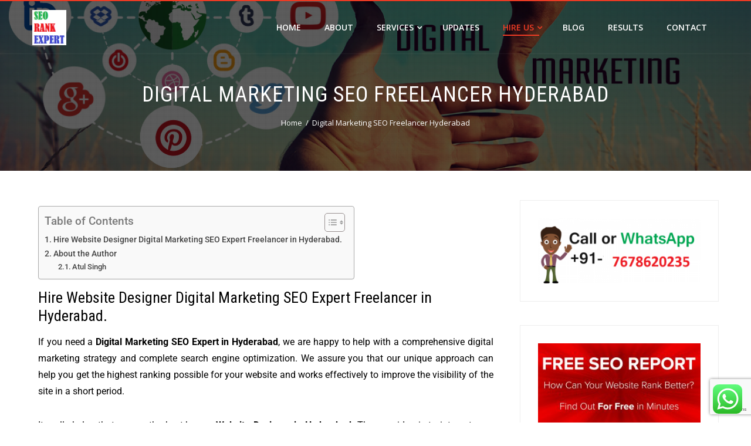

--- FILE ---
content_type: text/html; charset=UTF-8
request_url: https://www.seorankexpert.in/website-designer-seo-freelancer-hyderabad/
body_size: 21709
content:
<!DOCTYPE html><html dir="ltr" lang="en-US" prefix="og: https://ogp.me/ns#"><head><meta charset="UTF-8"><meta name="viewport" content="width=device-width, initial-scale=1"><link rel="profile" href="http://gmpg.org/xfn/11"><link rel="pingback" href="https://www.seorankexpert.in/xmlrpc.php"><link media="all" href="https://www.seorankexpert.in/wp-content/cache/autoptimize/css/autoptimize_0bab8987df9053954086c1e4ae2e513f.css" rel="stylesheet"><style media="screen">/*FILESTART*/</style><title>Digital Marketing SEO, PPC Expert Freelancer Hyderabad| Website Designer &amp; Developer Expert Hyderabad, Warangal, Nizamabad, Khammam, Karimnagar, Ramagundam, Mahabubnagar, Nalgonda, Adilabad, Suryapet |</title><meta name="description" content="We are well known as Best Digital Marketing SEO Freelancer in Hyderabad, website designer &amp; developer freelancer expert in Hyderabad, Warangal, Nizamabad, Khammam, Karimnagar, Ramagundam, Mahabubnagar, Nalgonda, Adilabad, Suryapet with best results in affordable price. Call 8744002382. full or part time,Graphic designer,Content writer expert freelancer in Hyderabad" /><meta name="robots" content="max-image-preview:large" /><meta name="google-site-verification" content="qdibmK3Cr_zTZBLU8aLdrYsMWAZ6l16WWWvA8PVYl_Y" /><meta name="msvalidate.01" content="AA75240C13F24CA83CA983C0A4DFA665" /><meta name="p:domain_verify" content="12678ba98eff4b929596f5ea1d358f8c" /><link rel="canonical" href="https://www.seorankexpert.in/website-designer-seo-freelancer-hyderabad/" /><meta name="generator" content="All in One SEO (AIOSEO) 4.9.2" /><meta property="og:locale" content="en_US" /><meta property="og:site_name" content="|" /><meta property="og:type" content="article" /><meta property="og:title" content="Digital Marketing SEO, PPC Expert Freelancer Hyderabad| Website Designer &amp; Developer Expert Hyderabad, Warangal, Nizamabad, Khammam, Karimnagar, Ramagundam, Mahabubnagar, Nalgonda, Adilabad, Suryapet |" /><meta property="og:description" content="We are well known as Best Digital Marketing SEO Freelancer in Hyderabad, website designer &amp; developer freelancer expert in Hyderabad, Warangal, Nizamabad, Khammam, Karimnagar, Ramagundam, Mahabubnagar, Nalgonda, Adilabad, Suryapet with best results in affordable price. Call 8744002382. full or part time,Graphic designer,Content writer expert freelancer in Hyderabad" /><meta property="og:url" content="https://www.seorankexpert.in/website-designer-seo-freelancer-hyderabad/" /><meta property="og:image" content="https://www.seorankexpert.in/wp-content/uploads/2017/10/seo-services1.png" /><meta property="og:image:secure_url" content="https://www.seorankexpert.in/wp-content/uploads/2017/10/seo-services1.png" /><meta property="og:image:width" content="1200" /><meta property="og:image:height" content="570" /><meta property="article:published_time" content="2017-12-12T10:58:39+00:00" /><meta property="article:modified_time" content="2025-03-29T14:07:09+00:00" /><meta property="article:publisher" content="https://www.facebook.com/seorankexpert/" /><meta name="twitter:card" content="summary" /><meta name="twitter:site" content="@seorankexperts" /><meta name="twitter:title" content="Digital Marketing SEO, PPC Expert Freelancer Hyderabad| Website Designer &amp; Developer Expert Hyderabad, Warangal, Nizamabad, Khammam, Karimnagar, Ramagundam, Mahabubnagar, Nalgonda, Adilabad, Suryapet |" /><meta name="twitter:description" content="We are well known as Best Digital Marketing SEO Freelancer in Hyderabad, website designer &amp; developer freelancer expert in Hyderabad, Warangal, Nizamabad, Khammam, Karimnagar, Ramagundam, Mahabubnagar, Nalgonda, Adilabad, Suryapet with best results in affordable price. Call 8744002382. full or part time,Graphic designer,Content writer expert freelancer in Hyderabad" /><meta name="twitter:creator" content="@seorankexperts" /><meta name="twitter:image" content="https://www.seorankexpert.in/wp-content/uploads/2017/10/seo-services1.png" /> <script type="application/ld+json" class="aioseo-schema">{"@context":"https:\/\/schema.org","@graph":[{"@type":"BreadcrumbList","@id":"https:\/\/www.seorankexpert.in\/website-designer-seo-freelancer-hyderabad\/#breadcrumblist","itemListElement":[{"@type":"ListItem","@id":"https:\/\/www.seorankexpert.in#listItem","position":1,"name":"Home","item":"https:\/\/www.seorankexpert.in","nextItem":{"@type":"ListItem","@id":"https:\/\/www.seorankexpert.in\/website-designer-seo-freelancer-hyderabad\/#listItem","name":"Digital Marketing SEO Freelancer Hyderabad"}},{"@type":"ListItem","@id":"https:\/\/www.seorankexpert.in\/website-designer-seo-freelancer-hyderabad\/#listItem","position":2,"name":"Digital Marketing SEO Freelancer Hyderabad","previousItem":{"@type":"ListItem","@id":"https:\/\/www.seorankexpert.in#listItem","name":"Home"}}]},{"@type":"Organization","@id":"https:\/\/www.seorankexpert.in\/#organization","name":"SEORANKEXPERT","url":"https:\/\/www.seorankexpert.in\/","telephone":"+917678620235","logo":{"@type":"ImageObject","url":"https:\/\/www.seorankexpert.in\/wp-content\/uploads\/2018\/06\/seorankexpert.png","@id":"https:\/\/www.seorankexpert.in\/website-designer-seo-freelancer-hyderabad\/#organizationLogo","width":124,"height":129,"caption":"SEO RANK EXPERT Logo"},"image":{"@id":"https:\/\/www.seorankexpert.in\/website-designer-seo-freelancer-hyderabad\/#organizationLogo"},"sameAs":["https:\/\/www.facebook.com\/seorankexpert\/","https:\/\/twitter.com\/seorankexperts","https:\/\/www.instagram.com\/seorankexpert\/","https:\/\/in.pinterest.com\/seorankexpert\/","https:\/\/www.youtube.com\/channel\/UCOokpj1RqPsGGAzMZ1eih4g","https:\/\/in.linkedin.com\/company\/seorankexpert-digital-marketing-agency-india","https:\/\/seorankexpert.tumblr.com\/"]},{"@type":"WebPage","@id":"https:\/\/www.seorankexpert.in\/website-designer-seo-freelancer-hyderabad\/#webpage","url":"https:\/\/www.seorankexpert.in\/website-designer-seo-freelancer-hyderabad\/","name":"Digital Marketing SEO, PPC Expert Freelancer Hyderabad| Website Designer & Developer Expert Hyderabad, Warangal, Nizamabad, Khammam, Karimnagar, Ramagundam, Mahabubnagar, Nalgonda, Adilabad, Suryapet |","description":"We are well known as Best Digital Marketing SEO Freelancer in Hyderabad, website designer & developer freelancer expert in Hyderabad, Warangal, Nizamabad, Khammam, Karimnagar, Ramagundam, Mahabubnagar, Nalgonda, Adilabad, Suryapet with best results in affordable price. Call 8744002382. full or part time,Graphic designer,Content writer expert freelancer in Hyderabad","inLanguage":"en-US","isPartOf":{"@id":"https:\/\/www.seorankexpert.in\/#website"},"breadcrumb":{"@id":"https:\/\/www.seorankexpert.in\/website-designer-seo-freelancer-hyderabad\/#breadcrumblist"},"datePublished":"2017-12-12T10:58:39+00:00","dateModified":"2025-03-29T14:07:09+00:00"},{"@type":"WebSite","@id":"https:\/\/www.seorankexpert.in\/#website","url":"https:\/\/www.seorankexpert.in\/","name":"SEO Rank Expert Web Solutions","inLanguage":"en-US","publisher":{"@id":"https:\/\/www.seorankexpert.in\/#organization"}}]}</script> <link rel='dns-prefetch' href='//fonts.googleapis.com' /><link rel="alternate" type="application/rss+xml" title=" &raquo; Feed" href="https://www.seorankexpert.in/feed/" /><link rel="alternate" type="application/rss+xml" title=" &raquo; Comments Feed" href="https://www.seorankexpert.in/comments/feed/" /> <script type="text/javascript">window._wpemojiSettings = {"baseUrl":"https:\/\/s.w.org\/images\/core\/emoji\/15.0.3\/72x72\/","ext":".png","svgUrl":"https:\/\/s.w.org\/images\/core\/emoji\/15.0.3\/svg\/","svgExt":".svg","source":{"concatemoji":"https:\/\/www.seorankexpert.in\/wp-includes\/js\/wp-emoji-release.min.js?ver=6.7.4"}};
/*! This file is auto-generated */
!function(i,n){var o,s,e;function c(e){try{var t={supportTests:e,timestamp:(new Date).valueOf()};sessionStorage.setItem(o,JSON.stringify(t))}catch(e){}}function p(e,t,n){e.clearRect(0,0,e.canvas.width,e.canvas.height),e.fillText(t,0,0);var t=new Uint32Array(e.getImageData(0,0,e.canvas.width,e.canvas.height).data),r=(e.clearRect(0,0,e.canvas.width,e.canvas.height),e.fillText(n,0,0),new Uint32Array(e.getImageData(0,0,e.canvas.width,e.canvas.height).data));return t.every(function(e,t){return e===r[t]})}function u(e,t,n){switch(t){case"flag":return n(e,"\ud83c\udff3\ufe0f\u200d\u26a7\ufe0f","\ud83c\udff3\ufe0f\u200b\u26a7\ufe0f")?!1:!n(e,"\ud83c\uddfa\ud83c\uddf3","\ud83c\uddfa\u200b\ud83c\uddf3")&&!n(e,"\ud83c\udff4\udb40\udc67\udb40\udc62\udb40\udc65\udb40\udc6e\udb40\udc67\udb40\udc7f","\ud83c\udff4\u200b\udb40\udc67\u200b\udb40\udc62\u200b\udb40\udc65\u200b\udb40\udc6e\u200b\udb40\udc67\u200b\udb40\udc7f");case"emoji":return!n(e,"\ud83d\udc26\u200d\u2b1b","\ud83d\udc26\u200b\u2b1b")}return!1}function f(e,t,n){var r="undefined"!=typeof WorkerGlobalScope&&self instanceof WorkerGlobalScope?new OffscreenCanvas(300,150):i.createElement("canvas"),a=r.getContext("2d",{willReadFrequently:!0}),o=(a.textBaseline="top",a.font="600 32px Arial",{});return e.forEach(function(e){o[e]=t(a,e,n)}),o}function t(e){var t=i.createElement("script");t.src=e,t.defer=!0,i.head.appendChild(t)}"undefined"!=typeof Promise&&(o="wpEmojiSettingsSupports",s=["flag","emoji"],n.supports={everything:!0,everythingExceptFlag:!0},e=new Promise(function(e){i.addEventListener("DOMContentLoaded",e,{once:!0})}),new Promise(function(t){var n=function(){try{var e=JSON.parse(sessionStorage.getItem(o));if("object"==typeof e&&"number"==typeof e.timestamp&&(new Date).valueOf()<e.timestamp+604800&&"object"==typeof e.supportTests)return e.supportTests}catch(e){}return null}();if(!n){if("undefined"!=typeof Worker&&"undefined"!=typeof OffscreenCanvas&&"undefined"!=typeof URL&&URL.createObjectURL&&"undefined"!=typeof Blob)try{var e="postMessage("+f.toString()+"("+[JSON.stringify(s),u.toString(),p.toString()].join(",")+"));",r=new Blob([e],{type:"text/javascript"}),a=new Worker(URL.createObjectURL(r),{name:"wpTestEmojiSupports"});return void(a.onmessage=function(e){c(n=e.data),a.terminate(),t(n)})}catch(e){}c(n=f(s,u,p))}t(n)}).then(function(e){for(var t in e)n.supports[t]=e[t],n.supports.everything=n.supports.everything&&n.supports[t],"flag"!==t&&(n.supports.everythingExceptFlag=n.supports.everythingExceptFlag&&n.supports[t]);n.supports.everythingExceptFlag=n.supports.everythingExceptFlag&&!n.supports.flag,n.DOMReady=!1,n.readyCallback=function(){n.DOMReady=!0}}).then(function(){return e}).then(function(){var e;n.supports.everything||(n.readyCallback(),(e=n.source||{}).concatemoji?t(e.concatemoji):e.wpemoji&&e.twemoji&&(t(e.twemoji),t(e.wpemoji)))}))}((window,document),window._wpemojiSettings);</script> <link rel='stylesheet' id='hashone-fonts-css' href='//fonts.googleapis.com/css?family=Open+Sans%3A400%2C300%2C600%2C700%7CRoboto+Condensed%3A300italic%2C400italic%2C700italic%2C400%2C300%2C700&#038;subset=latin%2Clatin-ext&#038;display=swap' type='text/css' media='all' /><link rel='stylesheet' id='elementor-post-1071-css' href='https://www.seorankexpert.in/wp-content/cache/autoptimize/css/autoptimize_single_3eca7349124ecee38b6ca52ab6efa643.css?ver=1766924082' type='text/css' media='all' /><link rel='stylesheet' id='elementor-post-386-css' href='https://www.seorankexpert.in/wp-content/cache/autoptimize/css/autoptimize_single_d1e4eba69429cc486858c3994e2dad88.css?ver=1766945240' type='text/css' media='all' /><link rel='stylesheet' id='elementor-gf-local-roboto-css' href='https://www.seorankexpert.in/wp-content/cache/autoptimize/css/autoptimize_single_11d20a83e70c3bccc2bf07365e56a331.css?ver=1742743648' type='text/css' media='all' /><link rel='stylesheet' id='elementor-gf-local-robotoslab-css' href='https://www.seorankexpert.in/wp-content/cache/autoptimize/css/autoptimize_single_bf19c053da6e1b6b880866b94d767fc2.css?ver=1742743653' type='text/css' media='all' /> <script type="text/javascript" src="https://www.seorankexpert.in/wp-includes/js/jquery/jquery.min.js?ver=3.7.1" id="jquery-core-js"></script> <link rel="https://api.w.org/" href="https://www.seorankexpert.in/wp-json/" /><link rel="alternate" title="JSON" type="application/json" href="https://www.seorankexpert.in/wp-json/wp/v2/pages/386" /><link rel="EditURI" type="application/rsd+xml" title="RSD" href="https://www.seorankexpert.in/xmlrpc.php?rsd" /><meta name="generator" content="WordPress 6.7.4" /><link rel='shortlink' href='https://www.seorankexpert.in/?p=386' /><link rel="alternate" title="oEmbed (JSON)" type="application/json+oembed" href="https://www.seorankexpert.in/wp-json/oembed/1.0/embed?url=https%3A%2F%2Fwww.seorankexpert.in%2Fwebsite-designer-seo-freelancer-hyderabad%2F" /><link rel="alternate" title="oEmbed (XML)" type="text/xml+oembed" href="https://www.seorankexpert.in/wp-json/oembed/1.0/embed?url=https%3A%2F%2Fwww.seorankexpert.in%2Fwebsite-designer-seo-freelancer-hyderabad%2F&#038;format=xml" />  <script>!function(f,b,e,v,n,t,s)
{if(f.fbq)return;n=f.fbq=function(){n.callMethod?
n.callMethod.apply(n,arguments):n.queue.push(arguments)};
if(!f._fbq)f._fbq=n;n.push=n;n.loaded=!0;n.version='2.0';
n.queue=[];t=b.createElement(e);t.async=!0;
t.src=v;s=b.getElementsByTagName(e)[0];
s.parentNode.insertBefore(t,s)}(window, document,'script',
'https://connect.facebook.net/en_US/fbevents.js');
fbq('init', '335984099393282');
fbq('track', 'PageView');</script> <noscript><img height="1" width="1" style="display:none"
src="https://www.facebook.com/tr?id=335984099393282&ev=PageView&noscript=1"
/></noscript>  <script type="text/javascript">(function(c,l,a,r,i,t,y){
        c[a]=c[a]||function(){(c[a].q=c[a].q||[]).push(arguments)};
        t=l.createElement(r);t.async=1;t.src="https://www.clarity.ms/tag/"+i;
        y=l.getElementsByTagName(r)[0];y.parentNode.insertBefore(t,y);
    })(window, document, "clarity", "script", "m4rotp6z2a");</script>    <script>(function(w,d,s,l,i){w[l]=w[l]||[];w[l].push({'gtm.start':
new Date().getTime(),event:'gtm.js'});var f=d.getElementsByTagName(s)[0],
j=d.createElement(s),dl=l!='dataLayer'?'&l='+l:'';j.async=true;j.src=
'https://www.googletagmanager.com/gtm.js?id='+i+dl;f.parentNode.insertBefore(j,f);
})(window,document,'script','dataLayer','GTM-K2FM63H');</script>  <noscript><iframe src="https://www.googletagmanager.com/ns.html?id=GTM-K2FM63H"
height="0" width="0" style="display:none;visibility:hidden"></iframe></noscript>  <script id="wpcp_disable_selection" type="text/javascript">var image_save_msg='You are not allowed to save images!';
	var no_menu_msg='Context Menu disabled!';
	var smessage = "Content is protected !!";

function disableEnterKey(e)
{
	var elemtype = e.target.tagName;
	
	elemtype = elemtype.toUpperCase();
	
	if (elemtype == "TEXT" || elemtype == "TEXTAREA" || elemtype == "INPUT" || elemtype == "PASSWORD" || elemtype == "SELECT" || elemtype == "OPTION" || elemtype == "EMBED")
	{
		elemtype = 'TEXT';
	}
	
	if (e.ctrlKey){
     var key;
     if(window.event)
          key = window.event.keyCode;     //IE
     else
          key = e.which;     //firefox (97)
    //if (key != 17) alert(key);
     if (elemtype!= 'TEXT' && (key == 97 || key == 65 || key == 67 || key == 99 || key == 88 || key == 120 || key == 26 || key == 85  || key == 86 || key == 83 || key == 43 || key == 73))
     {
		if(wccp_free_iscontenteditable(e)) return true;
		show_wpcp_message('You are not allowed to copy content or view source');
		return false;
     }else
     	return true;
     }
}


/*For contenteditable tags*/
function wccp_free_iscontenteditable(e)
{
	var e = e || window.event; // also there is no e.target property in IE. instead IE uses window.event.srcElement
  	
	var target = e.target || e.srcElement;

	var elemtype = e.target.nodeName;
	
	elemtype = elemtype.toUpperCase();
	
	var iscontenteditable = "false";
		
	if(typeof target.getAttribute!="undefined" ) iscontenteditable = target.getAttribute("contenteditable"); // Return true or false as string
	
	var iscontenteditable2 = false;
	
	if(typeof target.isContentEditable!="undefined" ) iscontenteditable2 = target.isContentEditable; // Return true or false as boolean

	if(target.parentElement.isContentEditable) iscontenteditable2 = true;
	
	if (iscontenteditable == "true" || iscontenteditable2 == true)
	{
		if(typeof target.style!="undefined" ) target.style.cursor = "text";
		
		return true;
	}
}

////////////////////////////////////
function disable_copy(e)
{	
	var e = e || window.event; // also there is no e.target property in IE. instead IE uses window.event.srcElement
	
	var elemtype = e.target.tagName;
	
	elemtype = elemtype.toUpperCase();
	
	if (elemtype == "TEXT" || elemtype == "TEXTAREA" || elemtype == "INPUT" || elemtype == "PASSWORD" || elemtype == "SELECT" || elemtype == "OPTION" || elemtype == "EMBED")
	{
		elemtype = 'TEXT';
	}
	
	if(wccp_free_iscontenteditable(e)) return true;
	
	var isSafari = /Safari/.test(navigator.userAgent) && /Apple Computer/.test(navigator.vendor);
	
	var checker_IMG = '';
	if (elemtype == "IMG" && checker_IMG == 'checked' && e.detail >= 2) {show_wpcp_message(alertMsg_IMG);return false;}
	if (elemtype != "TEXT")
	{
		if (smessage !== "" && e.detail == 2)
			show_wpcp_message(smessage);
		
		if (isSafari)
			return true;
		else
			return false;
	}	
}

//////////////////////////////////////////
function disable_copy_ie()
{
	var e = e || window.event;
	var elemtype = window.event.srcElement.nodeName;
	elemtype = elemtype.toUpperCase();
	if(wccp_free_iscontenteditable(e)) return true;
	if (elemtype == "IMG") {show_wpcp_message(alertMsg_IMG);return false;}
	if (elemtype != "TEXT" && elemtype != "TEXTAREA" && elemtype != "INPUT" && elemtype != "PASSWORD" && elemtype != "SELECT" && elemtype != "OPTION" && elemtype != "EMBED")
	{
		return false;
	}
}	
function reEnable()
{
	return true;
}
document.onkeydown = disableEnterKey;
document.onselectstart = disable_copy_ie;
if(navigator.userAgent.indexOf('MSIE')==-1)
{
	document.onmousedown = disable_copy;
	document.onclick = reEnable;
}
function disableSelection(target)
{
    //For IE This code will work
    if (typeof target.onselectstart!="undefined")
    target.onselectstart = disable_copy_ie;
    
    //For Firefox This code will work
    else if (typeof target.style.MozUserSelect!="undefined")
    {target.style.MozUserSelect="none";}
    
    //All other  (ie: Opera) This code will work
    else
    target.onmousedown=function(){return false}
    target.style.cursor = "default";
}
//Calling the JS function directly just after body load
window.onload = function(){disableSelection(document.body);};

//////////////////special for safari Start////////////////
var onlongtouch;
var timer;
var touchduration = 1000; //length of time we want the user to touch before we do something

var elemtype = "";
function touchstart(e) {
	var e = e || window.event;
  // also there is no e.target property in IE.
  // instead IE uses window.event.srcElement
  	var target = e.target || e.srcElement;
	
	elemtype = window.event.srcElement.nodeName;
	
	elemtype = elemtype.toUpperCase();
	
	if(!wccp_pro_is_passive()) e.preventDefault();
	if (!timer) {
		timer = setTimeout(onlongtouch, touchduration);
	}
}

function touchend() {
    //stops short touches from firing the event
    if (timer) {
        clearTimeout(timer);
        timer = null;
    }
	onlongtouch();
}

onlongtouch = function(e) { //this will clear the current selection if anything selected
	
	if (elemtype != "TEXT" && elemtype != "TEXTAREA" && elemtype != "INPUT" && elemtype != "PASSWORD" && elemtype != "SELECT" && elemtype != "EMBED" && elemtype != "OPTION")	
	{
		if (window.getSelection) {
			if (window.getSelection().empty) {  // Chrome
			window.getSelection().empty();
			} else if (window.getSelection().removeAllRanges) {  // Firefox
			window.getSelection().removeAllRanges();
			}
		} else if (document.selection) {  // IE?
			document.selection.empty();
		}
		return false;
	}
};

document.addEventListener("DOMContentLoaded", function(event) { 
    window.addEventListener("touchstart", touchstart, false);
    window.addEventListener("touchend", touchend, false);
});

function wccp_pro_is_passive() {

  var cold = false,
  hike = function() {};

  try {
	  const object1 = {};
  var aid = Object.defineProperty(object1, 'passive', {
  get() {cold = true}
  });
  window.addEventListener('test', hike, aid);
  window.removeEventListener('test', hike, aid);
  } catch (e) {}

  return cold;
}
/*special for safari End*/</script> <script id="wpcp_disable_Right_Click" type="text/javascript">document.ondragstart = function() { return false;}
	function nocontext(e) {
	   return false;
	}
	document.oncontextmenu = nocontext;</script> <style>.hs-main-header,#hs-home-slider-section{background-image: url(https://www.seorankexpert.in/wp-content/uploads/2018/06/online-promotion-services-gurgaon-delhi-noida.jpg)}.hs-service-left-bg{ background-image:url(https://www.seorankexpert.in/wp-content/uploads/2017/10/digital-marketing-service-provider.jpg);}#hs-counter-section{ background-image:url(http://localhost/demosite/wp-content/uploads/2017/11/seo-services1.png);}#hs-contact-section{ background-image:url(http://localhost/demosite/wp-content/uploads/2017/10/digital-marketing-services.jpg);}</style><meta name="generator" content="Elementor 3.34.0; features: additional_custom_breakpoints; settings: css_print_method-external, google_font-enabled, font_display-auto"><link rel="icon" href="https://www.seorankexpert.in/wp-content/uploads/2018/06/cropped-seorankexpert-32x32.png" sizes="32x32" /><link rel="icon" href="https://www.seorankexpert.in/wp-content/uploads/2018/06/cropped-seorankexpert-192x192.png" sizes="192x192" /><link rel="apple-touch-icon" href="https://www.seorankexpert.in/wp-content/uploads/2018/06/cropped-seorankexpert-180x180.png" /><meta name="msapplication-TileImage" content="https://www.seorankexpert.in/wp-content/uploads/2018/06/cropped-seorankexpert-270x270.png" /></head><body class="page-template-default page page-id-386 wp-custom-logo wp-embed-responsive unselectable group-blog hs_right_sidebar elementor-default elementor-kit-1071 elementor-page elementor-page-386"><div id="hs-page"><header id="hs-masthead" class="hs-site-header hs-clearfix hs-black"><div class="hs-container"><div id="hs-site-branding"> <a href="https://www.seorankexpert.in/" class="custom-logo-link" rel="home"><img width="124" height="129" src="https://www.seorankexpert.in/wp-content/uploads/2018/06/seorankexpert.png" class="custom-logo" alt="SEO RANK EXPERT Logo" decoding="async" /></a></div><nav id="hs-site-navigation" class="hs-main-navigation"><div class="hs-toggle-menu"><span></span></div><div class="hs-menu"><ul id="menu-manin-menu" class="hs-clearfix"><li id="menu-item-3096" class="menu-item menu-item-type-custom menu-item-object-custom menu-item-home menu-item-3096"><a href="https://www.seorankexpert.in/">Home</a></li><li id="menu-item-755" class="menu-item menu-item-type-post_type menu-item-object-page menu-item-755"><a href="https://www.seorankexpert.in/about-us/">About</a></li><li id="menu-item-330" class="menu-item menu-item-type-post_type menu-item-object-page menu-item-has-children menu-item-330"><a href="https://www.seorankexpert.in/digital-marketing-services-gurgaon-delhi/">Services</a><ul class="sub-menu"><li id="menu-item-81" class="menu-item menu-item-type-post_type menu-item-object-page menu-item-has-children menu-item-81"><a href="https://www.seorankexpert.in/seo-service-provider-delhi-gurgaon/">SEO Service</a><ul class="sub-menu"><li id="menu-item-2826" class="menu-item menu-item-type-post_type menu-item-object-page menu-item-2826"><a href="https://www.seorankexpert.in/seo-for-play-schools/">SEO for Play Schools</a></li><li id="menu-item-2827" class="menu-item menu-item-type-post_type menu-item-object-page menu-item-2827"><a href="https://www.seorankexpert.in/seo-for-ecommerce/">SEO for Ecommerce</a></li><li id="menu-item-2828" class="menu-item menu-item-type-post_type menu-item-object-page menu-item-2828"><a href="https://www.seorankexpert.in/seo-for-law-firms/">SEO for Law Firms</a></li><li id="menu-item-2829" class="menu-item menu-item-type-post_type menu-item-object-page menu-item-2829"><a href="https://www.seorankexpert.in/seo-services-for-dental-clinics/">SEO Services for Dental Clinics</a></li><li id="menu-item-2830" class="menu-item menu-item-type-post_type menu-item-object-page menu-item-2830"><a href="https://www.seorankexpert.in/seo-services-for-doctors-clinic/">SEO Services for Doctors Clinic Hospitals</a></li><li id="menu-item-2831" class="menu-item menu-item-type-post_type menu-item-object-page menu-item-2831"><a href="https://www.seorankexpert.in/coaching-institutes/">SEO Expert Services for Schools, Coaching Centres</a></li></ul></li><li id="menu-item-80" class="menu-item menu-item-type-post_type menu-item-object-page menu-item-80"><a href="https://www.seorankexpert.in/ppc-service-provider-delhi-gurgaon/">PPC Services</a></li><li id="menu-item-78" class="menu-item menu-item-type-post_type menu-item-object-page menu-item-78"><a href="https://www.seorankexpert.in/website-designing-service-provider-delhi-gurgaon/">Website Designing Service</a></li><li id="menu-item-96" class="menu-item menu-item-type-post_type menu-item-object-page menu-item-96"><a href="https://www.seorankexpert.in/website-development-service-provider-delhi-gurgaon/">Website Development Service</a></li><li id="menu-item-79" class="menu-item menu-item-type-post_type menu-item-object-page menu-item-79"><a href="https://www.seorankexpert.in/smo-service-provider-delhi-gurgaon/">SMO Services</a></li><li id="menu-item-1397" class="menu-item menu-item-type-post_type menu-item-object-page menu-item-1397"><a href="https://www.seorankexpert.in/seo-training/">Online SEO Training</a></li><li id="menu-item-2329" class="menu-item menu-item-type-post_type menu-item-object-page menu-item-2329"><a href="https://www.seorankexpert.in/free-seo-audit-report/">Free SEO Audit Report</a></li></ul></li><li id="menu-item-111" class="menu-item menu-item-type-custom menu-item-object-custom menu-item-111"><a href="https://www.seorankexpert.in/category/seo-latest-updates/">Updates</a></li><li id="menu-item-661" class="menu-item menu-item-type-post_type menu-item-object-page current-menu-ancestor current-menu-parent current_page_parent current_page_ancestor menu-item-has-children menu-item-661"><a href="https://www.seorankexpert.in/website-designer-seo-freelancer-india/">Hire Us</a><ul class="sub-menu"><li id="menu-item-876" class="menu-item menu-item-type-post_type menu-item-object-page menu-item-876"><a href="https://www.seorankexpert.in/website-designer-seo-freelancer-india/">SEO Expert in India</a></li><li id="menu-item-731" class="menu-item menu-item-type-post_type menu-item-object-page menu-item-has-children menu-item-731"><a href="https://www.seorankexpert.in/seo-freelancer-gurgaon-delhi/">SEO Expert in Delhi NCR</a><ul class="sub-menu"><li id="menu-item-878" class="menu-item menu-item-type-post_type menu-item-object-page menu-item-878"><a href="https://www.seorankexpert.in/website-designer-seo-freelancer-delhi/">Digital Marketing Expert in Delhi</a></li><li id="menu-item-879" class="menu-item menu-item-type-post_type menu-item-object-page menu-item-879"><a href="https://www.seorankexpert.in/website-designer-seo-freelancer-gurgaon/">Digital Marketing Expert in Gurgaon</a></li><li id="menu-item-877" class="menu-item menu-item-type-post_type menu-item-object-page menu-item-877"><a href="https://www.seorankexpert.in/website-designer-seo-freelancer-noida/">Digital Marketing Expert in Noida</a></li></ul></li><li id="menu-item-868" class="menu-item menu-item-type-post_type menu-item-object-page menu-item-868"><a href="https://www.seorankexpert.in/website-designer-seo-freelancer-kolkata/">SEO Expert in Kolkata</a></li><li id="menu-item-869" class="menu-item menu-item-type-post_type menu-item-object-page current-menu-item page_item page-item-386 current_page_item menu-item-869"><a href="https://www.seorankexpert.in/website-designer-seo-freelancer-hyderabad/" aria-current="page">SEO Expert in Hyderabad</a></li><li id="menu-item-870" class="menu-item menu-item-type-post_type menu-item-object-page menu-item-870"><a href="https://www.seorankexpert.in/website-designer-seo-freelancer-chandigarh/">SEO Expert in Chandigarh</a></li><li id="menu-item-871" class="menu-item menu-item-type-post_type menu-item-object-page menu-item-871"><a href="https://www.seorankexpert.in/website-designer-seo-freelancer-ahmedabad/">SEO Expert  in Ahmedabad</a></li><li id="menu-item-872" class="menu-item menu-item-type-post_type menu-item-object-page menu-item-872"><a href="https://www.seorankexpert.in/website-designer-seo-freelancer-jaipur/">SEO Expert in Jaipur</a></li><li id="menu-item-873" class="menu-item menu-item-type-post_type menu-item-object-page menu-item-873"><a href="https://www.seorankexpert.in/website-designer-seo-freelancer-banglore/">SEO Expert in Banglore</a></li><li id="menu-item-874" class="menu-item menu-item-type-post_type menu-item-object-page menu-item-874"><a href="https://www.seorankexpert.in/website-designer-seo-freelancer-pune/">SEO Expert in Pune</a></li><li id="menu-item-875" class="menu-item menu-item-type-post_type menu-item-object-page menu-item-875"><a href="https://www.seorankexpert.in/website-designer-seo-freelancer-mumbai/">SEO Expert in Mumbai</a></li><li id="menu-item-1096" class="menu-item menu-item-type-post_type menu-item-object-page menu-item-1096"><a href="https://www.seorankexpert.in/seo-expert-freelancer-website-designer-in-patna/">SEO Expert in Patna</a></li><li id="menu-item-1107" class="menu-item menu-item-type-post_type menu-item-object-page menu-item-1107"><a href="https://www.seorankexpert.in/digital-marketing-services-in-gorakhpur/">SEO Expert in Gorakhpur</a></li></ul></li><li id="menu-item-1139" class="menu-item menu-item-type-custom menu-item-object-custom menu-item-1139"><a href="https://www.seorankexpert.in/category/seo-blog/">Blog</a></li><li id="menu-item-1095" class="menu-item menu-item-type-post_type menu-item-object-page menu-item-1095"><a href="https://www.seorankexpert.in/seo-results/">Results</a></li><li id="menu-item-30" class="menu-item menu-item-type-post_type menu-item-object-page menu-item-30"><a href="https://www.seorankexpert.in/contact-us/">Contact</a></li></ul></div></nav></div></header><div id="hs-content" class="hs-site-content hs-clearfix"><header class="hs-main-header"><div class="hs-container"><h1 class="hs-main-title">Digital Marketing SEO Freelancer Hyderabad</h1><nav role="navigation" aria-label="Breadcrumbs" class="breadcrumb-trail breadcrumbs" itemprop="breadcrumb"><ul class="trail-items" itemscope itemtype="http://schema.org/BreadcrumbList"><meta name="numberOfItems" content="2" /><meta name="itemListOrder" content="Ascending" /><li itemprop="itemListElement" itemscope itemtype="http://schema.org/ListItem" class="trail-item trail-begin"><a href="https://www.seorankexpert.in/" rel="home" itemprop="item"><span itemprop="name">Home</span></a><meta itemprop="position" content="1" /></li><li itemprop="itemListElement" itemscope itemtype="http://schema.org/ListItem" class="trail-item trail-end"><span itemprop="name">Digital Marketing SEO Freelancer Hyderabad</span><meta itemprop="position" content="2" /></li></ul></nav></div></header><div class="hs-container"><div id="primary" class="content-area"><main id="main" class="site-main" role="main"><article id="post-386" class="post-386 page type-page status-publish"><div class="entry-content hs-entry-content"><div data-elementor-type="wp-page" data-elementor-id="386" class="elementor elementor-386"><section class="elementor-section elementor-top-section elementor-element elementor-element-21ed325a elementor-section-boxed elementor-section-height-default elementor-section-height-default" data-id="21ed325a" data-element_type="section"><div class="elementor-container elementor-column-gap-default"><div class="elementor-column elementor-col-100 elementor-top-column elementor-element elementor-element-41340d80" data-id="41340d80" data-element_type="column"><div class="elementor-widget-wrap elementor-element-populated"><div class="elementor-element elementor-element-25ca35f3 elementor-widget elementor-widget-text-editor" data-id="25ca35f3" data-element_type="widget" data-widget_type="text-editor.default"><div class="elementor-widget-container"><div id="ez-toc-container" class="ez-toc-v2_0_79_2 counter-hierarchy ez-toc-counter ez-toc-grey ez-toc-container-direction"><div class="ez-toc-title-container"><p class="ez-toc-title" style="cursor:inherit">Table of Contents</p> <span class="ez-toc-title-toggle"><a href="#" class="ez-toc-pull-right ez-toc-btn ez-toc-btn-xs ez-toc-btn-default ez-toc-toggle" aria-label="Toggle Table of Content"><span class="ez-toc-js-icon-con"><span class=""><span class="eztoc-hide" style="display:none;">Toggle</span><span class="ez-toc-icon-toggle-span"><svg style="fill: #999;color:#999" xmlns="http://www.w3.org/2000/svg" class="list-377408" width="20px" height="20px" viewBox="0 0 24 24" fill="none"><path d="M6 6H4v2h2V6zm14 0H8v2h12V6zM4 11h2v2H4v-2zm16 0H8v2h12v-2zM4 16h2v2H4v-2zm16 0H8v2h12v-2z" fill="currentColor"></path></svg><svg style="fill: #999;color:#999" class="arrow-unsorted-368013" xmlns="http://www.w3.org/2000/svg" width="10px" height="10px" viewBox="0 0 24 24" version="1.2" baseProfile="tiny"><path d="M18.2 9.3l-6.2-6.3-6.2 6.3c-.2.2-.3.4-.3.7s.1.5.3.7c.2.2.4.3.7.3h11c.3 0 .5-.1.7-.3.2-.2.3-.5.3-.7s-.1-.5-.3-.7zM5.8 14.7l6.2 6.3 6.2-6.3c.2-.2.3-.5.3-.7s-.1-.5-.3-.7c-.2-.2-.4-.3-.7-.3h-11c-.3 0-.5.1-.7.3-.2.2-.3.5-.3.7s.1.5.3.7z"/></svg></span></span></span></a></span></div><nav><ul class='ez-toc-list ez-toc-list-level-1 ' ><li class='ez-toc-page-1 ez-toc-heading-level-2'><a class="ez-toc-link ez-toc-heading-1" href="#Hire_Website_Designer_Digital_Marketing_SEO_Expert_Freelancer_in_Hyderabad" >Hire Website Designer Digital Marketing SEO Expert Freelancer in Hyderabad.</a></li><li class='ez-toc-page-1 ez-toc-heading-level-2'><a class="ez-toc-link ez-toc-heading-2" href="#About_the_Author" >About the Author</a><ul class='ez-toc-list-level-3' ><li class='ez-toc-heading-level-3'><a class="ez-toc-link ez-toc-heading-3" href="#Atul_Singh" >Atul Singh</a></li></ul></li></ul></nav></div><h2><span class="ez-toc-section" id="Hire_Website_Designer_Digital_Marketing_SEO_Expert_Freelancer_in_Hyderabad"></span><span style="color: #000000;" data-sheets-value="{&quot;1&quot;:2,&quot;2&quot;:&quot;Hire Seo , Website Designer Developer expert freelancer in Mumabi.&quot;}" data-sheets-userformat="{&quot;2&quot;:8403459,&quot;3&quot;:{&quot;1&quot;:0},&quot;4&quot;:{&quot;1&quot;:2,&quot;2&quot;:16777215},&quot;12&quot;:0,&quot;14&quot;:{&quot;1&quot;:2,&quot;2&quot;:4473924},&quot;15&quot;:&quot;\&quot;Roboto Condensed\&quot;, sans-serif&quot;,&quot;16&quot;:10,&quot;26&quot;:400}">Hire Website Designer Digital Marketing SEO Expert Freelancer in Hyderabad.</span><span class="ez-toc-section-end"></span></h2><p style="text-align: justify;"><span style="color: #000000;">If you need a <strong>Digital Marketing SEO Expert in Hyderabad</strong>, we are happy to help with a comprehensive digital marketing strategy and complete search engine optimization. We assure you that our unique approach can help you get the highest ranking possible for your website and works effectively to improve the visibility of the site in a short period.</span></p><p style="text-align: justify;"><span style="color: #000000;">It really helps that we are the best-known <strong>Website Designer</strong> <strong>in</strong> <strong>Hyderabad</strong>. The core idea is to integrate our overall search engine optimization in a cohesive manner and use the same platform to further SMO in a constructive fashion. We believe in a well-rounded policy as against creating a compartmentalized growth concept.</span></p><p style="text-align: justify;"><span style="color: #000000;"><strong>Qualified Experts at Work</strong></span></p><p style="text-align: justify;"><span style="color: #000000;">As one of the leading <strong>Digital Marketing SEO Expert in Hyderabad</strong>, we work with competent and qualified professionals. This means that the quality of our delivery is unquestionably excellent and effective. Most importantly, all our search engine optimization is extremely focused and customized to suit the business requirements.</span></p><p style="text-align: justify;"><span style="color: #000000;">Our team of experts works tirelessly to shortlist the set of most relevant and effective keywords. These words are not just associated with the specific industry or the sector that you are involved with but the essential business that you are into.</span></p><p style="text-align: justify;"><span style="color: #000000;">Our team of proficient experts ensures that every aspect of the digital marketing initiative is addressed and proper attention is paid to the fundamentals of website designing. This is instrumental in helping your website achieve high website ranking and also improve the overall visibility. Along with that our team also takes special care in website designing in a way that closely caters to these requirements.</span></p><p style="text-align: justify;"><span style="color: #000000;"><strong>Contact Us Today</strong></span></p><p style="text-align: justify;"><span style="color: #000000;">So if you are looking for a professional <strong>Website Designer</strong> <strong>Hyderabad</strong>, we offer a complete gamut of services. We are the best known <strong>Digital Marketing SEO Expert in Hyderabad </strong>committed to quality work.</span></p></div></div></div></div></div></section><section class="elementor-section elementor-top-section elementor-element elementor-element-c64202e elementor-section-boxed elementor-section-height-default elementor-section-height-default" data-id="c64202e" data-element_type="section"><div class="elementor-container elementor-column-gap-default"><div class="elementor-column elementor-col-100 elementor-top-column elementor-element elementor-element-5635ab1" data-id="5635ab1" data-element_type="column"><div class="elementor-widget-wrap elementor-element-populated"><div class="elementor-element elementor-element-79185fd elementor-widget elementor-widget-heading" data-id="79185fd" data-element_type="widget" data-widget_type="heading.default"><div class="elementor-widget-container"><h2 class="elementor-heading-title elementor-size-default"><span class="ez-toc-section" id="About_the_Author"></span>About the Author<span class="ez-toc-section-end"></span></h2></div></div><section class="elementor-section elementor-inner-section elementor-element elementor-element-cbed9fc elementor-section-boxed elementor-section-height-default elementor-section-height-default" data-id="cbed9fc" data-element_type="section"><div class="elementor-container elementor-column-gap-default"><div class="elementor-column elementor-col-50 elementor-inner-column elementor-element elementor-element-ce697cf" data-id="ce697cf" data-element_type="column"><div class="elementor-widget-wrap elementor-element-populated"><div class="elementor-element elementor-element-948a272 elementor-widget__width-initial elementor-widget elementor-widget-image" data-id="948a272" data-element_type="widget" data-widget_type="image.default"><div class="elementor-widget-container"> <img fetchpriority="high" decoding="async" width="640" height="640" src="https://www.seorankexpert.in/wp-content/uploads/2025/03/picofme.png" class="attachment-large size-large wp-image-2986" alt="Atul Digital Marketing Consultant India" srcset="https://www.seorankexpert.in/wp-content/uploads/2025/03/picofme.png 1024w, https://www.seorankexpert.in/wp-content/uploads/2025/03/picofme-300x300.png 300w, https://www.seorankexpert.in/wp-content/uploads/2025/03/picofme-150x150.png 150w, https://www.seorankexpert.in/wp-content/uploads/2025/03/picofme-768x768.png 768w, https://www.seorankexpert.in/wp-content/uploads/2025/03/picofme-250x250.png 250w, https://www.seorankexpert.in/wp-content/uploads/2025/03/picofme-400x400.png 400w, https://www.seorankexpert.in/wp-content/uploads/2025/03/picofme-100x100.png 100w, https://www.seorankexpert.in/wp-content/uploads/2025/03/picofme-120x120.png 120w" sizes="(max-width: 640px) 100vw, 640px" /></div></div></div></div><div class="elementor-column elementor-col-50 elementor-inner-column elementor-element elementor-element-3c22b2c" data-id="3c22b2c" data-element_type="column"><div class="elementor-widget-wrap elementor-element-populated"><div class="elementor-element elementor-element-907db87 elementor-widget elementor-widget-text-editor" data-id="907db87" data-element_type="widget" data-widget_type="text-editor.default"><div class="elementor-widget-container"><h3><span class="ez-toc-section" id="Atul_Singh"></span><span style="color: #000000;"><a style="color: #000000;" href="https://www.seorankexpert.in/author/atul/"><strong>Atul Singh</strong></a></span><span class="ez-toc-section-end"></span></h3><p><span style="color: #000000;" data-preserver-spaces="true">Atul Singh is a <strong>digital marketing expert, blogger, and consultant</strong> with <strong>10+ years of experience</strong> in SEO, content marketing, and lead generation. He helps businesses across fintech, education, healthcare, and e-commerce grow their online presence with ethical, data-driven strategies. Through his blog, training, and consultancy, Atul shares insights on SEO trends, Google updates, and digital growth. He holds Google Analytics and <strong>advanced SEO techniques</strong>. He has been featured in industry blogs and webinars. Connect with him on <a style="color: #000000;" href="https://www.linkedin.com/in/atul-digital-marketing-expert/" target="_blank" rel="nofollow"><strong>LinkedIn</strong></a>, <a style="color: #000000;" href="https://x.com/AtulSinghDm" target="_blank" rel="nofollow"><strong>Twitter</strong></a>, and  <a style="color: #000000;" href="https://api.whatsapp.com/send?phone=917678620235&amp;text=Hi,%20I%20am%20Looking%20For%20SEO%20Services" target="_blank" rel="nofollow"><strong>WhatsApp</strong></a>..</span></p></div></div><div class="elementor-element elementor-element-40317bd elementor-shape-rounded elementor-grid-0 e-grid-align-center elementor-widget elementor-widget-social-icons" data-id="40317bd" data-element_type="widget" data-widget_type="social-icons.default"><div class="elementor-widget-container"><div class="elementor-social-icons-wrapper elementor-grid" role="list"> <span class="elementor-grid-item" role="listitem"> <a class="elementor-icon elementor-social-icon elementor-social-icon-twitter elementor-repeater-item-0ccdb9a" href="https://x.com/AtulSinghDm" target="_blank" rel="nofollow"> <span class="elementor-screen-only">Twitter</span> <i aria-hidden="true" class="fab fa-twitter"></i> </a> </span> <span class="elementor-grid-item" role="listitem"> <a class="elementor-icon elementor-social-icon elementor-social-icon-linkedin elementor-repeater-item-1ac3b31" href="https://www.linkedin.com/in/atul-digital-marketing-expert/" target="_blank" rel="nofollow"> <span class="elementor-screen-only">Linkedin</span> <i aria-hidden="true" class="fab fa-linkedin"></i> </a> </span></div></div></div></div></div></div></section></div></div></div></section></div></div><footer class="entry-footer"></footer></article></main></div><div id="secondary" class="widget-area"><aside id="media_image-5" class="widget widget_media_image"><a href="https://api.whatsapp.com/send/?phone=917678620235"><img width="300" height="120" src="https://www.seorankexpert.in/wp-content/uploads/2018/07/seo-expert-300x120.png" class="image wp-image-723  attachment-medium size-medium" alt="Hire seo expert" style="max-width: 100%; height: auto;" decoding="async" srcset="https://www.seorankexpert.in/wp-content/uploads/2018/07/seo-expert-300x120.png 300w, https://www.seorankexpert.in/wp-content/uploads/2018/07/seo-expert.png 500w" sizes="(max-width: 300px) 100vw, 300px" /></a></aside><aside id="media_image-3" class="widget widget_media_image"><a href="https://www.seorankexpert.in/free-seo-audit-report/"><img width="300" height="157" src="https://www.seorankexpert.in/wp-content/uploads/2017/11/free-website-analysis-report-300x157.jpg" class="image wp-image-201  attachment-medium size-medium" alt="get free website onpage analysis report" style="max-width: 100%; height: auto;" decoding="async" srcset="https://www.seorankexpert.in/wp-content/uploads/2017/11/free-website-analysis-report-300x157.jpg 300w, https://www.seorankexpert.in/wp-content/uploads/2017/11/free-website-analysis-report-768x401.jpg 768w, https://www.seorankexpert.in/wp-content/uploads/2017/11/free-website-analysis-report-1024x535.jpg 1024w, https://www.seorankexpert.in/wp-content/uploads/2017/11/free-website-analysis-report.jpg 1200w" sizes="(max-width: 300px) 100vw, 300px" /></a></aside><aside id="media_image-2" class="widget widget_media_image"><a href="https://api.whatsapp.com/send/?phone=917678620235" target="_blank"><img width="300" height="179" src="https://www.seorankexpert.in/wp-content/uploads/2017/11/seorankexpert-get-more-traffic-300x179.png" class="image wp-image-200  attachment-medium size-medium" alt="seorankexpert get more traffic" style="max-width: 100%; height: auto;" decoding="async" srcset="https://www.seorankexpert.in/wp-content/uploads/2017/11/seorankexpert-get-more-traffic-300x179.png 300w, https://www.seorankexpert.in/wp-content/uploads/2017/11/seorankexpert-get-more-traffic.png 741w" sizes="(max-width: 300px) 100vw, 300px" /></a></aside></div></div></div><footer id="hs-colophon" class="hs-site-footer"><div id="hs-top-footer"><div class="hs-container"><div class="hs-top-footer hs-clearfix"><div class="hs-footer hs-footer1"><aside id="custom_html-2" class="widget_text widget widget_custom_html"><h4 class="widget-title">Follow us</h4><div class="textwidget custom-html-widget"><a href="https://www.facebook.com/seorankexpert/">Facebook</a> <br> <a href="https://twitter.com/seorankexperts">Twitter</a> <br> <a href="https://www.linkedin.com/company/seorankexpert-digital-marketing-agency-india">LinkedIn</a> <br> <a href="https://www.instagram.com/seorankexpert/">Instagram</a> <br> <a href="https://www.youtube.com/channel/UCOokpj1RqPsGGAzMZ1eih4g">Youtube</a> <br> <a href="https://seorankexpertblog.wordpress.com/">Wordpress</a> <br> <a href="https://seorankexpert.blogspot.com/">Blogspot</a> <br> <a href="https://seorankexpert.tumblr.com/">Tumblr</a> <br> <a href="https://sites.google.com/view/seo-rank-expert-india/home">Google Sites</a></div></aside></div><div class="hs-footer hs-footer2"><aside id="nav_menu-3" class="widget widget_nav_menu"><h4 class="widget-title">Use Ful Links</h4><div class="menu-footer-menu-container"><ul id="menu-footer-menu" class="menu"><li id="menu-item-124" class="menu-item menu-item-type-post_type menu-item-object-page menu-item-124"><a href="https://www.seorankexpert.in/about-us/">About Us</a></li><li id="menu-item-120" class="menu-item menu-item-type-post_type menu-item-object-page menu-item-120"><a href="https://www.seorankexpert.in/privacy-policy/">Privacy policy</a></li><li id="menu-item-123" class="menu-item menu-item-type-post_type menu-item-object-page menu-item-123"><a href="https://www.seorankexpert.in/contact-us/">Contact US</a></li><li id="menu-item-331" class="menu-item menu-item-type-post_type menu-item-object-page menu-item-has-children menu-item-331"><a href="https://www.seorankexpert.in/digital-marketing-services-gurgaon-delhi/">Digital Marketing Services</a><ul class="sub-menu"><li id="menu-item-504" class="menu-item menu-item-type-post_type menu-item-object-page menu-item-504"><a href="https://www.seorankexpert.in/website-designer-seo-freelancer-india/">SEO Expert Freelancer India</a></li><li id="menu-item-269" class="menu-item menu-item-type-post_type menu-item-object-page menu-item-269"><a href="https://www.seorankexpert.in/seo-freelancer-gurgaon-delhi/">Local Freelance SEO Expert</a></li></ul></li></ul></div></aside></div><div class="hs-footer hs-footer3"><aside id="recent-posts-3" class="widget widget_recent_entries"><h4 class="widget-title">Recent Posts</h4><ul><li> <a href="https://www.seorankexpert.in/future-of-seo-for-business-owners/">The Future of SEO: What Business Owners Should Prepare For</a></li><li> <a href="https://www.seorankexpert.in/free-image-slider-plugins-list-for-wordpress-website/">Free image slider plugins list for WordPress Website</a></li><li> <a href="https://www.seorankexpert.in/doctor-clinic-promotion-strategies/">Doctor Clinic Promotion Strategies</a></li><li> <a href="https://www.seorankexpert.in/how-do-you-promote-coaching-institutes/">How do you promote coaching institutes?</a></li><li> <a href="https://www.seorankexpert.in/different-types-of-digital-marketing-strategies-for-small-business/">Different Types of Digital Marketing strategies for small business</a></li><li> <a href="https://www.seorankexpert.in/why-seo-services-are-important/">Why SEO services are important?</a></li></ul></aside></div><div class="hs-footer hs-footer4"><aside id="text-4" class="widget widget_text"><h4 class="widget-title">Our Business Location</h4><div class="textwidget"><p><iframe style="border: 0;" src="https://www.google.com/maps/embed?pb=!1m18!1m12!1m3!1d3507.9453853270375!2d77.07151201455541!3d28.451062699022827!2m3!1f0!2f0!3f0!3m2!1i1024!2i768!4f13.1!3m3!1m2!1s0x390d19140015dc21%3A0x65b431872fa86fca!2sPPC%20SEO%20Expert%20in%20Gurgaon!5e0!3m2!1sen!2sin!4v1581415518805!5m2!1sen!2sin" frameborder="0" allowfullscreen=""></iframe></p></div></aside><aside id="text-5" class="widget widget_text"><h4 class="widget-title">Contact us</h4><div class="textwidget"><p><a href="tel:7678620235"><strong><b>Call us on </b></strong> &#8211; <strong>7678620235</strong></a></p><p><a href="https://api.whatsapp.com/send/?phone=917678620235"><img loading="lazy" decoding="async" class="alignnone wp-image-723 size-medium" src="https://www.seorankexpert.in/wp-content/uploads/2018/07/seo-expert-300x120.png" alt="Hire seo expert" width="300" height="120" srcset="https://www.seorankexpert.in/wp-content/uploads/2018/07/seo-expert-300x120.png 300w, https://www.seorankexpert.in/wp-content/uploads/2018/07/seo-expert.png 500w" sizes="(max-width: 300px) 100vw, 300px" /></a></p></div></aside></div></div></div></div><div id="hs-bottom-footer"><div class="hs-container"><div class="hs-copy-right"> Copyright @2018 SEO RANK EXPERT</div><div class="hs-site-info"> WordPress Theme <span class="sep"> | </span> <a href="https://hashthemes.com/wordpress-theme/hashone/" target="_blank">HashOne</a> by HashThemes</div></div></div></footer></div><div id="hs-back-top" class="animated hs-hide"><i class="fa fa-angle-up"></i></div><div id="wpcp-error-message" class="msgmsg-box-wpcp hideme"><span>error: </span>Content is protected !!</div> <script>var timeout_result;
	function show_wpcp_message(smessage)
	{
		if (smessage !== "")
			{
			var smessage_text = '<span>Alert: </span>'+smessage;
			document.getElementById("wpcp-error-message").innerHTML = smessage_text;
			document.getElementById("wpcp-error-message").className = "msgmsg-box-wpcp warning-wpcp showme";
			clearTimeout(timeout_result);
			timeout_result = setTimeout(hide_message, 3000);
			}
	}
	function hide_message()
	{
		document.getElementById("wpcp-error-message").className = "msgmsg-box-wpcp warning-wpcp hideme";
	}</script> <div class="ht-ctc ht-ctc-chat ctc-analytics ctc_wp_desktop style-2  ht_ctc_entry_animation ht_ctc_an_entry_corner " id="ht-ctc-chat" 
 style="display: none;  position: fixed; bottom: 15px; right: 15px;"   ><div class="ht_ctc_style ht_ctc_chat_style"><div  style="display: flex; justify-content: center; align-items: center;  " class="ctc-analytics ctc_s_2"><p class="ctc-analytics ctc_cta ctc_cta_stick ht-ctc-cta  ht-ctc-cta-hover " style="padding: 0px 16px; line-height: 1.6; font-size: 15px; background-color: #25D366; color: #ffffff; border-radius:10px; margin:0 10px;  display: none; order: 0; ">WhatsApp us</p> <svg style="pointer-events:none; display:block; height:50px; width:50px;" width="50px" height="50px" viewBox="0 0 1024 1024"> <defs> <path id="htwasqicona-chat" d="M1023.941 765.153c0 5.606-.171 17.766-.508 27.159-.824 22.982-2.646 52.639-5.401 66.151-4.141 20.306-10.392 39.472-18.542 55.425-9.643 18.871-21.943 35.775-36.559 50.364-14.584 14.56-31.472 26.812-50.315 36.416-16.036 8.172-35.322 14.426-55.744 18.549-13.378 2.701-42.812 4.488-65.648 5.3-9.402.336-21.564.505-27.15.505l-504.226-.081c-5.607 0-17.765-.172-27.158-.509-22.983-.824-52.639-2.646-66.152-5.4-20.306-4.142-39.473-10.392-55.425-18.542-18.872-9.644-35.775-21.944-50.364-36.56-14.56-14.584-26.812-31.471-36.415-50.314-8.174-16.037-14.428-35.323-18.551-55.744-2.7-13.378-4.487-42.812-5.3-65.649-.334-9.401-.503-21.563-.503-27.148l.08-504.228c0-5.607.171-17.766.508-27.159.825-22.983 2.646-52.639 5.401-66.151 4.141-20.306 10.391-39.473 18.542-55.426C34.154 93.24 46.455 76.336 61.07 61.747c14.584-14.559 31.472-26.812 50.315-36.416 16.037-8.172 35.324-14.426 55.745-18.549 13.377-2.701 42.812-4.488 65.648-5.3 9.402-.335 21.565-.504 27.149-.504l504.227.081c5.608 0 17.766.171 27.159.508 22.983.825 52.638 2.646 66.152 5.401 20.305 4.141 39.472 10.391 55.425 18.542 18.871 9.643 35.774 21.944 50.363 36.559 14.559 14.584 26.812 31.471 36.415 50.315 8.174 16.037 14.428 35.323 18.551 55.744 2.7 13.378 4.486 42.812 5.3 65.649.335 9.402.504 21.564.504 27.15l-.082 504.226z"/> </defs> <linearGradient id="htwasqiconb-chat" gradientUnits="userSpaceOnUse" x1="512.001" y1=".978" x2="512.001" y2="1025.023"> <stop offset="0" stop-color="#61fd7d"/> <stop offset="1" stop-color="#2bb826"/> </linearGradient> <use xlink:href="#htwasqicona-chat" overflow="visible" style="fill: url(#htwasqiconb-chat)" fill="url(#htwasqiconb-chat)"/> <g> <path style="fill: #FFFFFF;" fill="#FFF" d="M783.302 243.246c-69.329-69.387-161.529-107.619-259.763-107.658-202.402 0-367.133 164.668-367.214 367.072-.026 64.699 16.883 127.854 49.017 183.522l-52.096 190.229 194.665-51.047c53.636 29.244 114.022 44.656 175.482 44.682h.151c202.382 0 367.128-164.688 367.21-367.094.039-98.087-38.121-190.319-107.452-259.706zM523.544 808.047h-.125c-54.767-.021-108.483-14.729-155.344-42.529l-11.146-6.612-115.517 30.293 30.834-112.592-7.259-11.544c-30.552-48.579-46.688-104.729-46.664-162.379.066-168.229 136.985-305.096 305.339-305.096 81.521.031 158.154 31.811 215.779 89.482s89.342 134.332 89.312 215.859c-.066 168.243-136.984 305.118-305.209 305.118zm167.415-228.515c-9.177-4.591-54.286-26.782-62.697-29.843-8.41-3.062-14.526-4.592-20.645 4.592-6.115 9.182-23.699 29.843-29.053 35.964-5.352 6.122-10.704 6.888-19.879 2.296-9.176-4.591-38.74-14.277-73.786-45.526-27.275-24.319-45.691-54.359-51.043-63.543-5.352-9.183-.569-14.146 4.024-18.72 4.127-4.109 9.175-10.713 13.763-16.069 4.587-5.355 6.117-9.183 9.175-15.304 3.059-6.122 1.529-11.479-.765-16.07-2.293-4.591-20.644-49.739-28.29-68.104-7.447-17.886-15.013-15.466-20.645-15.747-5.346-.266-11.469-.322-17.585-.322s-16.057 2.295-24.467 11.478-32.113 31.374-32.113 76.521c0 45.147 32.877 88.764 37.465 94.885 4.588 6.122 64.699 98.771 156.741 138.502 21.892 9.45 38.982 15.094 52.308 19.322 21.98 6.979 41.982 5.995 57.793 3.634 17.628-2.633 54.284-22.189 61.932-43.615 7.646-21.427 7.646-39.791 5.352-43.617-2.294-3.826-8.41-6.122-17.585-10.714z"/> </g> </svg></div></div></div> <span class="ht_ctc_chat_data" data-settings="{&quot;number&quot;:&quot;917678620235&quot;,&quot;pre_filled&quot;:&quot;&quot;,&quot;dis_m&quot;:&quot;show&quot;,&quot;dis_d&quot;:&quot;show&quot;,&quot;css&quot;:&quot;cursor: pointer; z-index: 99999999;&quot;,&quot;pos_d&quot;:&quot;position: fixed; bottom: 15px; right: 15px;&quot;,&quot;pos_m&quot;:&quot;position: fixed; bottom: 15px; right: 15px;&quot;,&quot;side_d&quot;:&quot;right&quot;,&quot;side_m&quot;:&quot;right&quot;,&quot;schedule&quot;:&quot;no&quot;,&quot;se&quot;:150,&quot;ani&quot;:&quot;no-animation&quot;,&quot;url_target_d&quot;:&quot;_blank&quot;,&quot;ga&quot;:&quot;yes&quot;,&quot;gtm&quot;:&quot;1&quot;,&quot;fb&quot;:&quot;yes&quot;,&quot;webhook_format&quot;:&quot;json&quot;,&quot;g_init&quot;:&quot;default&quot;,&quot;g_an_event_name&quot;:&quot;chat: {number}&quot;,&quot;gtm_event_name&quot;:&quot;Click to Chat&quot;,&quot;pixel_event_name&quot;:&quot;Click to Chat by HoliThemes&quot;}" data-rest="cc1c4f4e68"></span> <script>const lazyloadRunObserver = () => {
					const lazyloadBackgrounds = document.querySelectorAll( `.e-con.e-parent:not(.e-lazyloaded)` );
					const lazyloadBackgroundObserver = new IntersectionObserver( ( entries ) => {
						entries.forEach( ( entry ) => {
							if ( entry.isIntersecting ) {
								let lazyloadBackground = entry.target;
								if( lazyloadBackground ) {
									lazyloadBackground.classList.add( 'e-lazyloaded' );
								}
								lazyloadBackgroundObserver.unobserve( entry.target );
							}
						});
					}, { rootMargin: '200px 0px 200px 0px' } );
					lazyloadBackgrounds.forEach( ( lazyloadBackground ) => {
						lazyloadBackgroundObserver.observe( lazyloadBackground );
					} );
				};
				const events = [
					'DOMContentLoaded',
					'elementor/lazyload/observe',
				];
				events.forEach( ( event ) => {
					document.addEventListener( event, lazyloadRunObserver );
				} );</script> <script type="module"  src="https://www.seorankexpert.in/wp-content/plugins/all-in-one-seo-pack/dist/Lite/assets/table-of-contents.95d0dfce.js?ver=4.9.2" id="aioseo/js/src/vue/standalone/blocks/table-of-contents/frontend.js-js"></script> <script type="text/javascript" src="https://www.seorankexpert.in/wp-includes/js/dist/hooks.min.js?ver=4d63a3d491d11ffd8ac6" id="wp-hooks-js"></script> <script type="text/javascript" src="https://www.seorankexpert.in/wp-includes/js/dist/i18n.min.js?ver=5e580eb46a90c2b997e6" id="wp-i18n-js"></script> <script type="text/javascript" id="wp-i18n-js-after">wp.i18n.setLocaleData( { 'text direction\u0004ltr': [ 'ltr' ] } );</script> <script type="text/javascript" id="contact-form-7-js-before">var wpcf7 = {
    "api": {
        "root": "https:\/\/www.seorankexpert.in\/wp-json\/",
        "namespace": "contact-form-7\/v1"
    }
};</script> <script type="text/javascript" id="ez-toc-scroll-scriptjs-js-extra">var eztoc_smooth_local = {"scroll_offset":"30","add_request_uri":"","add_self_reference_link":""};</script> <script type="text/javascript" id="ez-toc-js-js-extra">var ezTOC = {"smooth_scroll":"1","visibility_hide_by_default":"","scroll_offset":"30","fallbackIcon":"<span class=\"\"><span class=\"eztoc-hide\" style=\"display:none;\">Toggle<\/span><span class=\"ez-toc-icon-toggle-span\"><svg style=\"fill: #999;color:#999\" xmlns=\"http:\/\/www.w3.org\/2000\/svg\" class=\"list-377408\" width=\"20px\" height=\"20px\" viewBox=\"0 0 24 24\" fill=\"none\"><path d=\"M6 6H4v2h2V6zm14 0H8v2h12V6zM4 11h2v2H4v-2zm16 0H8v2h12v-2zM4 16h2v2H4v-2zm16 0H8v2h12v-2z\" fill=\"currentColor\"><\/path><\/svg><svg style=\"fill: #999;color:#999\" class=\"arrow-unsorted-368013\" xmlns=\"http:\/\/www.w3.org\/2000\/svg\" width=\"10px\" height=\"10px\" viewBox=\"0 0 24 24\" version=\"1.2\" baseProfile=\"tiny\"><path d=\"M18.2 9.3l-6.2-6.3-6.2 6.3c-.2.2-.3.4-.3.7s.1.5.3.7c.2.2.4.3.7.3h11c.3 0 .5-.1.7-.3.2-.2.3-.5.3-.7s-.1-.5-.3-.7zM5.8 14.7l6.2 6.3 6.2-6.3c.2-.2.3-.5.3-.7s-.1-.5-.3-.7c-.2-.2-.4-.3-.7-.3h-11c-.3 0-.5.1-.7.3-.2.2-.3.5-.3.7s.1.5.3.7z\"\/><\/svg><\/span><\/span>","chamomile_theme_is_on":""};</script> <script type="text/javascript" src="https://www.google.com/recaptcha/api.js?render=6Le5fucZAAAAAKz0oJQjmzWrn6CROHn25aLjeB9C&amp;ver=3.0" id="google-recaptcha-js"></script> <script type="text/javascript" src="https://www.seorankexpert.in/wp-includes/js/dist/vendor/wp-polyfill.min.js?ver=3.15.0" id="wp-polyfill-js"></script> <script type="text/javascript" id="wpcf7-recaptcha-js-before">var wpcf7_recaptcha = {
    "sitekey": "6Le5fucZAAAAAKz0oJQjmzWrn6CROHn25aLjeB9C",
    "actions": {
        "homepage": "homepage",
        "contactform": "contactform"
    }
};</script> <script type="text/javascript" id="elementor-frontend-js-extra">var EAELImageMaskingConfig = {"svg_dir_url":"https:\/\/www.seorankexpert.in\/wp-content\/plugins\/essential-addons-for-elementor-lite\/assets\/front-end\/img\/image-masking\/svg-shapes\/"};</script> <script type="text/javascript" id="elementor-frontend-js-before">var elementorFrontendConfig = {"environmentMode":{"edit":false,"wpPreview":false,"isScriptDebug":false},"i18n":{"shareOnFacebook":"Share on Facebook","shareOnTwitter":"Share on Twitter","pinIt":"Pin it","download":"Download","downloadImage":"Download image","fullscreen":"Fullscreen","zoom":"Zoom","share":"Share","playVideo":"Play Video","previous":"Previous","next":"Next","close":"Close","a11yCarouselPrevSlideMessage":"Previous slide","a11yCarouselNextSlideMessage":"Next slide","a11yCarouselFirstSlideMessage":"This is the first slide","a11yCarouselLastSlideMessage":"This is the last slide","a11yCarouselPaginationBulletMessage":"Go to slide"},"is_rtl":false,"breakpoints":{"xs":0,"sm":480,"md":768,"lg":1025,"xl":1440,"xxl":1600},"responsive":{"breakpoints":{"mobile":{"label":"Mobile Portrait","value":767,"default_value":767,"direction":"max","is_enabled":true},"mobile_extra":{"label":"Mobile Landscape","value":880,"default_value":880,"direction":"max","is_enabled":false},"tablet":{"label":"Tablet Portrait","value":1024,"default_value":1024,"direction":"max","is_enabled":true},"tablet_extra":{"label":"Tablet Landscape","value":1200,"default_value":1200,"direction":"max","is_enabled":false},"laptop":{"label":"Laptop","value":1366,"default_value":1366,"direction":"max","is_enabled":false},"widescreen":{"label":"Widescreen","value":2400,"default_value":2400,"direction":"min","is_enabled":false}},"hasCustomBreakpoints":false},"version":"3.34.0","is_static":false,"experimentalFeatures":{"additional_custom_breakpoints":true,"home_screen":true,"global_classes_should_enforce_capabilities":true,"e_variables":true,"cloud-library":true,"e_opt_in_v4_page":true,"e_interactions":true,"import-export-customization":true},"urls":{"assets":"https:\/\/www.seorankexpert.in\/wp-content\/plugins\/elementor\/assets\/","ajaxurl":"https:\/\/www.seorankexpert.in\/wp-admin\/admin-ajax.php","uploadUrl":"https:\/\/www.seorankexpert.in\/wp-content\/uploads"},"nonces":{"floatingButtonsClickTracking":"f7d7522ad2"},"swiperClass":"swiper","settings":{"page":[],"editorPreferences":[]},"kit":{"active_breakpoints":["viewport_mobile","viewport_tablet"],"global_image_lightbox":"yes","lightbox_enable_counter":"yes","lightbox_enable_fullscreen":"yes","lightbox_enable_zoom":"yes","lightbox_enable_share":"yes","lightbox_title_src":"title","lightbox_description_src":"description"},"post":{"id":386,"title":"Digital%20Marketing%20SEO%2C%20PPC%20Expert%20Freelancer%20Hyderabad%7C%20Website%20Designer%20%26%20Developer%20Expert%20Hyderabad%2C%20Warangal%2C%20Nizamabad%2C%20Khammam%2C%20Karimnagar%2C%20Ramagundam%2C%20Mahabubnagar%2C%20Nalgonda%2C%20Adilabad%2C%20Suryapet%20%7C","excerpt":"","featuredImage":false}};</script> <script type="text/javascript" id="eael-general-js-extra">var localize = {"ajaxurl":"https:\/\/www.seorankexpert.in\/wp-admin\/admin-ajax.php","nonce":"61af3f5ecb","i18n":{"added":"Added ","compare":"Compare","loading":"Loading..."},"eael_translate_text":{"required_text":"is a required field","invalid_text":"Invalid","billing_text":"Billing","shipping_text":"Shipping","fg_mfp_counter_text":"of"},"page_permalink":"https:\/\/www.seorankexpert.in\/website-designer-seo-freelancer-hyderabad\/","cart_redirectition":"","cart_page_url":"","el_breakpoints":{"mobile":{"label":"Mobile Portrait","value":767,"default_value":767,"direction":"max","is_enabled":true},"mobile_extra":{"label":"Mobile Landscape","value":880,"default_value":880,"direction":"max","is_enabled":false},"tablet":{"label":"Tablet Portrait","value":1024,"default_value":1024,"direction":"max","is_enabled":true},"tablet_extra":{"label":"Tablet Landscape","value":1200,"default_value":1200,"direction":"max","is_enabled":false},"laptop":{"label":"Laptop","value":1366,"default_value":1366,"direction":"max","is_enabled":false},"widescreen":{"label":"Widescreen","value":2400,"default_value":2400,"direction":"min","is_enabled":false}}};</script> <script defer src="https://www.seorankexpert.in/wp-content/cache/autoptimize/js/autoptimize_db231460f709032c7fcbcdd6caee7ac6.js"></script></body></html>

--- FILE ---
content_type: text/html; charset=utf-8
request_url: https://www.google.com/recaptcha/api2/anchor?ar=1&k=6Le5fucZAAAAAKz0oJQjmzWrn6CROHn25aLjeB9C&co=aHR0cHM6Ly93d3cuc2VvcmFua2V4cGVydC5pbjo0NDM.&hl=en&v=PoyoqOPhxBO7pBk68S4YbpHZ&size=invisible&anchor-ms=20000&execute-ms=30000&cb=uzyel0r9rti0
body_size: 48722
content:
<!DOCTYPE HTML><html dir="ltr" lang="en"><head><meta http-equiv="Content-Type" content="text/html; charset=UTF-8">
<meta http-equiv="X-UA-Compatible" content="IE=edge">
<title>reCAPTCHA</title>
<style type="text/css">
/* cyrillic-ext */
@font-face {
  font-family: 'Roboto';
  font-style: normal;
  font-weight: 400;
  font-stretch: 100%;
  src: url(//fonts.gstatic.com/s/roboto/v48/KFO7CnqEu92Fr1ME7kSn66aGLdTylUAMa3GUBHMdazTgWw.woff2) format('woff2');
  unicode-range: U+0460-052F, U+1C80-1C8A, U+20B4, U+2DE0-2DFF, U+A640-A69F, U+FE2E-FE2F;
}
/* cyrillic */
@font-face {
  font-family: 'Roboto';
  font-style: normal;
  font-weight: 400;
  font-stretch: 100%;
  src: url(//fonts.gstatic.com/s/roboto/v48/KFO7CnqEu92Fr1ME7kSn66aGLdTylUAMa3iUBHMdazTgWw.woff2) format('woff2');
  unicode-range: U+0301, U+0400-045F, U+0490-0491, U+04B0-04B1, U+2116;
}
/* greek-ext */
@font-face {
  font-family: 'Roboto';
  font-style: normal;
  font-weight: 400;
  font-stretch: 100%;
  src: url(//fonts.gstatic.com/s/roboto/v48/KFO7CnqEu92Fr1ME7kSn66aGLdTylUAMa3CUBHMdazTgWw.woff2) format('woff2');
  unicode-range: U+1F00-1FFF;
}
/* greek */
@font-face {
  font-family: 'Roboto';
  font-style: normal;
  font-weight: 400;
  font-stretch: 100%;
  src: url(//fonts.gstatic.com/s/roboto/v48/KFO7CnqEu92Fr1ME7kSn66aGLdTylUAMa3-UBHMdazTgWw.woff2) format('woff2');
  unicode-range: U+0370-0377, U+037A-037F, U+0384-038A, U+038C, U+038E-03A1, U+03A3-03FF;
}
/* math */
@font-face {
  font-family: 'Roboto';
  font-style: normal;
  font-weight: 400;
  font-stretch: 100%;
  src: url(//fonts.gstatic.com/s/roboto/v48/KFO7CnqEu92Fr1ME7kSn66aGLdTylUAMawCUBHMdazTgWw.woff2) format('woff2');
  unicode-range: U+0302-0303, U+0305, U+0307-0308, U+0310, U+0312, U+0315, U+031A, U+0326-0327, U+032C, U+032F-0330, U+0332-0333, U+0338, U+033A, U+0346, U+034D, U+0391-03A1, U+03A3-03A9, U+03B1-03C9, U+03D1, U+03D5-03D6, U+03F0-03F1, U+03F4-03F5, U+2016-2017, U+2034-2038, U+203C, U+2040, U+2043, U+2047, U+2050, U+2057, U+205F, U+2070-2071, U+2074-208E, U+2090-209C, U+20D0-20DC, U+20E1, U+20E5-20EF, U+2100-2112, U+2114-2115, U+2117-2121, U+2123-214F, U+2190, U+2192, U+2194-21AE, U+21B0-21E5, U+21F1-21F2, U+21F4-2211, U+2213-2214, U+2216-22FF, U+2308-230B, U+2310, U+2319, U+231C-2321, U+2336-237A, U+237C, U+2395, U+239B-23B7, U+23D0, U+23DC-23E1, U+2474-2475, U+25AF, U+25B3, U+25B7, U+25BD, U+25C1, U+25CA, U+25CC, U+25FB, U+266D-266F, U+27C0-27FF, U+2900-2AFF, U+2B0E-2B11, U+2B30-2B4C, U+2BFE, U+3030, U+FF5B, U+FF5D, U+1D400-1D7FF, U+1EE00-1EEFF;
}
/* symbols */
@font-face {
  font-family: 'Roboto';
  font-style: normal;
  font-weight: 400;
  font-stretch: 100%;
  src: url(//fonts.gstatic.com/s/roboto/v48/KFO7CnqEu92Fr1ME7kSn66aGLdTylUAMaxKUBHMdazTgWw.woff2) format('woff2');
  unicode-range: U+0001-000C, U+000E-001F, U+007F-009F, U+20DD-20E0, U+20E2-20E4, U+2150-218F, U+2190, U+2192, U+2194-2199, U+21AF, U+21E6-21F0, U+21F3, U+2218-2219, U+2299, U+22C4-22C6, U+2300-243F, U+2440-244A, U+2460-24FF, U+25A0-27BF, U+2800-28FF, U+2921-2922, U+2981, U+29BF, U+29EB, U+2B00-2BFF, U+4DC0-4DFF, U+FFF9-FFFB, U+10140-1018E, U+10190-1019C, U+101A0, U+101D0-101FD, U+102E0-102FB, U+10E60-10E7E, U+1D2C0-1D2D3, U+1D2E0-1D37F, U+1F000-1F0FF, U+1F100-1F1AD, U+1F1E6-1F1FF, U+1F30D-1F30F, U+1F315, U+1F31C, U+1F31E, U+1F320-1F32C, U+1F336, U+1F378, U+1F37D, U+1F382, U+1F393-1F39F, U+1F3A7-1F3A8, U+1F3AC-1F3AF, U+1F3C2, U+1F3C4-1F3C6, U+1F3CA-1F3CE, U+1F3D4-1F3E0, U+1F3ED, U+1F3F1-1F3F3, U+1F3F5-1F3F7, U+1F408, U+1F415, U+1F41F, U+1F426, U+1F43F, U+1F441-1F442, U+1F444, U+1F446-1F449, U+1F44C-1F44E, U+1F453, U+1F46A, U+1F47D, U+1F4A3, U+1F4B0, U+1F4B3, U+1F4B9, U+1F4BB, U+1F4BF, U+1F4C8-1F4CB, U+1F4D6, U+1F4DA, U+1F4DF, U+1F4E3-1F4E6, U+1F4EA-1F4ED, U+1F4F7, U+1F4F9-1F4FB, U+1F4FD-1F4FE, U+1F503, U+1F507-1F50B, U+1F50D, U+1F512-1F513, U+1F53E-1F54A, U+1F54F-1F5FA, U+1F610, U+1F650-1F67F, U+1F687, U+1F68D, U+1F691, U+1F694, U+1F698, U+1F6AD, U+1F6B2, U+1F6B9-1F6BA, U+1F6BC, U+1F6C6-1F6CF, U+1F6D3-1F6D7, U+1F6E0-1F6EA, U+1F6F0-1F6F3, U+1F6F7-1F6FC, U+1F700-1F7FF, U+1F800-1F80B, U+1F810-1F847, U+1F850-1F859, U+1F860-1F887, U+1F890-1F8AD, U+1F8B0-1F8BB, U+1F8C0-1F8C1, U+1F900-1F90B, U+1F93B, U+1F946, U+1F984, U+1F996, U+1F9E9, U+1FA00-1FA6F, U+1FA70-1FA7C, U+1FA80-1FA89, U+1FA8F-1FAC6, U+1FACE-1FADC, U+1FADF-1FAE9, U+1FAF0-1FAF8, U+1FB00-1FBFF;
}
/* vietnamese */
@font-face {
  font-family: 'Roboto';
  font-style: normal;
  font-weight: 400;
  font-stretch: 100%;
  src: url(//fonts.gstatic.com/s/roboto/v48/KFO7CnqEu92Fr1ME7kSn66aGLdTylUAMa3OUBHMdazTgWw.woff2) format('woff2');
  unicode-range: U+0102-0103, U+0110-0111, U+0128-0129, U+0168-0169, U+01A0-01A1, U+01AF-01B0, U+0300-0301, U+0303-0304, U+0308-0309, U+0323, U+0329, U+1EA0-1EF9, U+20AB;
}
/* latin-ext */
@font-face {
  font-family: 'Roboto';
  font-style: normal;
  font-weight: 400;
  font-stretch: 100%;
  src: url(//fonts.gstatic.com/s/roboto/v48/KFO7CnqEu92Fr1ME7kSn66aGLdTylUAMa3KUBHMdazTgWw.woff2) format('woff2');
  unicode-range: U+0100-02BA, U+02BD-02C5, U+02C7-02CC, U+02CE-02D7, U+02DD-02FF, U+0304, U+0308, U+0329, U+1D00-1DBF, U+1E00-1E9F, U+1EF2-1EFF, U+2020, U+20A0-20AB, U+20AD-20C0, U+2113, U+2C60-2C7F, U+A720-A7FF;
}
/* latin */
@font-face {
  font-family: 'Roboto';
  font-style: normal;
  font-weight: 400;
  font-stretch: 100%;
  src: url(//fonts.gstatic.com/s/roboto/v48/KFO7CnqEu92Fr1ME7kSn66aGLdTylUAMa3yUBHMdazQ.woff2) format('woff2');
  unicode-range: U+0000-00FF, U+0131, U+0152-0153, U+02BB-02BC, U+02C6, U+02DA, U+02DC, U+0304, U+0308, U+0329, U+2000-206F, U+20AC, U+2122, U+2191, U+2193, U+2212, U+2215, U+FEFF, U+FFFD;
}
/* cyrillic-ext */
@font-face {
  font-family: 'Roboto';
  font-style: normal;
  font-weight: 500;
  font-stretch: 100%;
  src: url(//fonts.gstatic.com/s/roboto/v48/KFO7CnqEu92Fr1ME7kSn66aGLdTylUAMa3GUBHMdazTgWw.woff2) format('woff2');
  unicode-range: U+0460-052F, U+1C80-1C8A, U+20B4, U+2DE0-2DFF, U+A640-A69F, U+FE2E-FE2F;
}
/* cyrillic */
@font-face {
  font-family: 'Roboto';
  font-style: normal;
  font-weight: 500;
  font-stretch: 100%;
  src: url(//fonts.gstatic.com/s/roboto/v48/KFO7CnqEu92Fr1ME7kSn66aGLdTylUAMa3iUBHMdazTgWw.woff2) format('woff2');
  unicode-range: U+0301, U+0400-045F, U+0490-0491, U+04B0-04B1, U+2116;
}
/* greek-ext */
@font-face {
  font-family: 'Roboto';
  font-style: normal;
  font-weight: 500;
  font-stretch: 100%;
  src: url(//fonts.gstatic.com/s/roboto/v48/KFO7CnqEu92Fr1ME7kSn66aGLdTylUAMa3CUBHMdazTgWw.woff2) format('woff2');
  unicode-range: U+1F00-1FFF;
}
/* greek */
@font-face {
  font-family: 'Roboto';
  font-style: normal;
  font-weight: 500;
  font-stretch: 100%;
  src: url(//fonts.gstatic.com/s/roboto/v48/KFO7CnqEu92Fr1ME7kSn66aGLdTylUAMa3-UBHMdazTgWw.woff2) format('woff2');
  unicode-range: U+0370-0377, U+037A-037F, U+0384-038A, U+038C, U+038E-03A1, U+03A3-03FF;
}
/* math */
@font-face {
  font-family: 'Roboto';
  font-style: normal;
  font-weight: 500;
  font-stretch: 100%;
  src: url(//fonts.gstatic.com/s/roboto/v48/KFO7CnqEu92Fr1ME7kSn66aGLdTylUAMawCUBHMdazTgWw.woff2) format('woff2');
  unicode-range: U+0302-0303, U+0305, U+0307-0308, U+0310, U+0312, U+0315, U+031A, U+0326-0327, U+032C, U+032F-0330, U+0332-0333, U+0338, U+033A, U+0346, U+034D, U+0391-03A1, U+03A3-03A9, U+03B1-03C9, U+03D1, U+03D5-03D6, U+03F0-03F1, U+03F4-03F5, U+2016-2017, U+2034-2038, U+203C, U+2040, U+2043, U+2047, U+2050, U+2057, U+205F, U+2070-2071, U+2074-208E, U+2090-209C, U+20D0-20DC, U+20E1, U+20E5-20EF, U+2100-2112, U+2114-2115, U+2117-2121, U+2123-214F, U+2190, U+2192, U+2194-21AE, U+21B0-21E5, U+21F1-21F2, U+21F4-2211, U+2213-2214, U+2216-22FF, U+2308-230B, U+2310, U+2319, U+231C-2321, U+2336-237A, U+237C, U+2395, U+239B-23B7, U+23D0, U+23DC-23E1, U+2474-2475, U+25AF, U+25B3, U+25B7, U+25BD, U+25C1, U+25CA, U+25CC, U+25FB, U+266D-266F, U+27C0-27FF, U+2900-2AFF, U+2B0E-2B11, U+2B30-2B4C, U+2BFE, U+3030, U+FF5B, U+FF5D, U+1D400-1D7FF, U+1EE00-1EEFF;
}
/* symbols */
@font-face {
  font-family: 'Roboto';
  font-style: normal;
  font-weight: 500;
  font-stretch: 100%;
  src: url(//fonts.gstatic.com/s/roboto/v48/KFO7CnqEu92Fr1ME7kSn66aGLdTylUAMaxKUBHMdazTgWw.woff2) format('woff2');
  unicode-range: U+0001-000C, U+000E-001F, U+007F-009F, U+20DD-20E0, U+20E2-20E4, U+2150-218F, U+2190, U+2192, U+2194-2199, U+21AF, U+21E6-21F0, U+21F3, U+2218-2219, U+2299, U+22C4-22C6, U+2300-243F, U+2440-244A, U+2460-24FF, U+25A0-27BF, U+2800-28FF, U+2921-2922, U+2981, U+29BF, U+29EB, U+2B00-2BFF, U+4DC0-4DFF, U+FFF9-FFFB, U+10140-1018E, U+10190-1019C, U+101A0, U+101D0-101FD, U+102E0-102FB, U+10E60-10E7E, U+1D2C0-1D2D3, U+1D2E0-1D37F, U+1F000-1F0FF, U+1F100-1F1AD, U+1F1E6-1F1FF, U+1F30D-1F30F, U+1F315, U+1F31C, U+1F31E, U+1F320-1F32C, U+1F336, U+1F378, U+1F37D, U+1F382, U+1F393-1F39F, U+1F3A7-1F3A8, U+1F3AC-1F3AF, U+1F3C2, U+1F3C4-1F3C6, U+1F3CA-1F3CE, U+1F3D4-1F3E0, U+1F3ED, U+1F3F1-1F3F3, U+1F3F5-1F3F7, U+1F408, U+1F415, U+1F41F, U+1F426, U+1F43F, U+1F441-1F442, U+1F444, U+1F446-1F449, U+1F44C-1F44E, U+1F453, U+1F46A, U+1F47D, U+1F4A3, U+1F4B0, U+1F4B3, U+1F4B9, U+1F4BB, U+1F4BF, U+1F4C8-1F4CB, U+1F4D6, U+1F4DA, U+1F4DF, U+1F4E3-1F4E6, U+1F4EA-1F4ED, U+1F4F7, U+1F4F9-1F4FB, U+1F4FD-1F4FE, U+1F503, U+1F507-1F50B, U+1F50D, U+1F512-1F513, U+1F53E-1F54A, U+1F54F-1F5FA, U+1F610, U+1F650-1F67F, U+1F687, U+1F68D, U+1F691, U+1F694, U+1F698, U+1F6AD, U+1F6B2, U+1F6B9-1F6BA, U+1F6BC, U+1F6C6-1F6CF, U+1F6D3-1F6D7, U+1F6E0-1F6EA, U+1F6F0-1F6F3, U+1F6F7-1F6FC, U+1F700-1F7FF, U+1F800-1F80B, U+1F810-1F847, U+1F850-1F859, U+1F860-1F887, U+1F890-1F8AD, U+1F8B0-1F8BB, U+1F8C0-1F8C1, U+1F900-1F90B, U+1F93B, U+1F946, U+1F984, U+1F996, U+1F9E9, U+1FA00-1FA6F, U+1FA70-1FA7C, U+1FA80-1FA89, U+1FA8F-1FAC6, U+1FACE-1FADC, U+1FADF-1FAE9, U+1FAF0-1FAF8, U+1FB00-1FBFF;
}
/* vietnamese */
@font-face {
  font-family: 'Roboto';
  font-style: normal;
  font-weight: 500;
  font-stretch: 100%;
  src: url(//fonts.gstatic.com/s/roboto/v48/KFO7CnqEu92Fr1ME7kSn66aGLdTylUAMa3OUBHMdazTgWw.woff2) format('woff2');
  unicode-range: U+0102-0103, U+0110-0111, U+0128-0129, U+0168-0169, U+01A0-01A1, U+01AF-01B0, U+0300-0301, U+0303-0304, U+0308-0309, U+0323, U+0329, U+1EA0-1EF9, U+20AB;
}
/* latin-ext */
@font-face {
  font-family: 'Roboto';
  font-style: normal;
  font-weight: 500;
  font-stretch: 100%;
  src: url(//fonts.gstatic.com/s/roboto/v48/KFO7CnqEu92Fr1ME7kSn66aGLdTylUAMa3KUBHMdazTgWw.woff2) format('woff2');
  unicode-range: U+0100-02BA, U+02BD-02C5, U+02C7-02CC, U+02CE-02D7, U+02DD-02FF, U+0304, U+0308, U+0329, U+1D00-1DBF, U+1E00-1E9F, U+1EF2-1EFF, U+2020, U+20A0-20AB, U+20AD-20C0, U+2113, U+2C60-2C7F, U+A720-A7FF;
}
/* latin */
@font-face {
  font-family: 'Roboto';
  font-style: normal;
  font-weight: 500;
  font-stretch: 100%;
  src: url(//fonts.gstatic.com/s/roboto/v48/KFO7CnqEu92Fr1ME7kSn66aGLdTylUAMa3yUBHMdazQ.woff2) format('woff2');
  unicode-range: U+0000-00FF, U+0131, U+0152-0153, U+02BB-02BC, U+02C6, U+02DA, U+02DC, U+0304, U+0308, U+0329, U+2000-206F, U+20AC, U+2122, U+2191, U+2193, U+2212, U+2215, U+FEFF, U+FFFD;
}
/* cyrillic-ext */
@font-face {
  font-family: 'Roboto';
  font-style: normal;
  font-weight: 900;
  font-stretch: 100%;
  src: url(//fonts.gstatic.com/s/roboto/v48/KFO7CnqEu92Fr1ME7kSn66aGLdTylUAMa3GUBHMdazTgWw.woff2) format('woff2');
  unicode-range: U+0460-052F, U+1C80-1C8A, U+20B4, U+2DE0-2DFF, U+A640-A69F, U+FE2E-FE2F;
}
/* cyrillic */
@font-face {
  font-family: 'Roboto';
  font-style: normal;
  font-weight: 900;
  font-stretch: 100%;
  src: url(//fonts.gstatic.com/s/roboto/v48/KFO7CnqEu92Fr1ME7kSn66aGLdTylUAMa3iUBHMdazTgWw.woff2) format('woff2');
  unicode-range: U+0301, U+0400-045F, U+0490-0491, U+04B0-04B1, U+2116;
}
/* greek-ext */
@font-face {
  font-family: 'Roboto';
  font-style: normal;
  font-weight: 900;
  font-stretch: 100%;
  src: url(//fonts.gstatic.com/s/roboto/v48/KFO7CnqEu92Fr1ME7kSn66aGLdTylUAMa3CUBHMdazTgWw.woff2) format('woff2');
  unicode-range: U+1F00-1FFF;
}
/* greek */
@font-face {
  font-family: 'Roboto';
  font-style: normal;
  font-weight: 900;
  font-stretch: 100%;
  src: url(//fonts.gstatic.com/s/roboto/v48/KFO7CnqEu92Fr1ME7kSn66aGLdTylUAMa3-UBHMdazTgWw.woff2) format('woff2');
  unicode-range: U+0370-0377, U+037A-037F, U+0384-038A, U+038C, U+038E-03A1, U+03A3-03FF;
}
/* math */
@font-face {
  font-family: 'Roboto';
  font-style: normal;
  font-weight: 900;
  font-stretch: 100%;
  src: url(//fonts.gstatic.com/s/roboto/v48/KFO7CnqEu92Fr1ME7kSn66aGLdTylUAMawCUBHMdazTgWw.woff2) format('woff2');
  unicode-range: U+0302-0303, U+0305, U+0307-0308, U+0310, U+0312, U+0315, U+031A, U+0326-0327, U+032C, U+032F-0330, U+0332-0333, U+0338, U+033A, U+0346, U+034D, U+0391-03A1, U+03A3-03A9, U+03B1-03C9, U+03D1, U+03D5-03D6, U+03F0-03F1, U+03F4-03F5, U+2016-2017, U+2034-2038, U+203C, U+2040, U+2043, U+2047, U+2050, U+2057, U+205F, U+2070-2071, U+2074-208E, U+2090-209C, U+20D0-20DC, U+20E1, U+20E5-20EF, U+2100-2112, U+2114-2115, U+2117-2121, U+2123-214F, U+2190, U+2192, U+2194-21AE, U+21B0-21E5, U+21F1-21F2, U+21F4-2211, U+2213-2214, U+2216-22FF, U+2308-230B, U+2310, U+2319, U+231C-2321, U+2336-237A, U+237C, U+2395, U+239B-23B7, U+23D0, U+23DC-23E1, U+2474-2475, U+25AF, U+25B3, U+25B7, U+25BD, U+25C1, U+25CA, U+25CC, U+25FB, U+266D-266F, U+27C0-27FF, U+2900-2AFF, U+2B0E-2B11, U+2B30-2B4C, U+2BFE, U+3030, U+FF5B, U+FF5D, U+1D400-1D7FF, U+1EE00-1EEFF;
}
/* symbols */
@font-face {
  font-family: 'Roboto';
  font-style: normal;
  font-weight: 900;
  font-stretch: 100%;
  src: url(//fonts.gstatic.com/s/roboto/v48/KFO7CnqEu92Fr1ME7kSn66aGLdTylUAMaxKUBHMdazTgWw.woff2) format('woff2');
  unicode-range: U+0001-000C, U+000E-001F, U+007F-009F, U+20DD-20E0, U+20E2-20E4, U+2150-218F, U+2190, U+2192, U+2194-2199, U+21AF, U+21E6-21F0, U+21F3, U+2218-2219, U+2299, U+22C4-22C6, U+2300-243F, U+2440-244A, U+2460-24FF, U+25A0-27BF, U+2800-28FF, U+2921-2922, U+2981, U+29BF, U+29EB, U+2B00-2BFF, U+4DC0-4DFF, U+FFF9-FFFB, U+10140-1018E, U+10190-1019C, U+101A0, U+101D0-101FD, U+102E0-102FB, U+10E60-10E7E, U+1D2C0-1D2D3, U+1D2E0-1D37F, U+1F000-1F0FF, U+1F100-1F1AD, U+1F1E6-1F1FF, U+1F30D-1F30F, U+1F315, U+1F31C, U+1F31E, U+1F320-1F32C, U+1F336, U+1F378, U+1F37D, U+1F382, U+1F393-1F39F, U+1F3A7-1F3A8, U+1F3AC-1F3AF, U+1F3C2, U+1F3C4-1F3C6, U+1F3CA-1F3CE, U+1F3D4-1F3E0, U+1F3ED, U+1F3F1-1F3F3, U+1F3F5-1F3F7, U+1F408, U+1F415, U+1F41F, U+1F426, U+1F43F, U+1F441-1F442, U+1F444, U+1F446-1F449, U+1F44C-1F44E, U+1F453, U+1F46A, U+1F47D, U+1F4A3, U+1F4B0, U+1F4B3, U+1F4B9, U+1F4BB, U+1F4BF, U+1F4C8-1F4CB, U+1F4D6, U+1F4DA, U+1F4DF, U+1F4E3-1F4E6, U+1F4EA-1F4ED, U+1F4F7, U+1F4F9-1F4FB, U+1F4FD-1F4FE, U+1F503, U+1F507-1F50B, U+1F50D, U+1F512-1F513, U+1F53E-1F54A, U+1F54F-1F5FA, U+1F610, U+1F650-1F67F, U+1F687, U+1F68D, U+1F691, U+1F694, U+1F698, U+1F6AD, U+1F6B2, U+1F6B9-1F6BA, U+1F6BC, U+1F6C6-1F6CF, U+1F6D3-1F6D7, U+1F6E0-1F6EA, U+1F6F0-1F6F3, U+1F6F7-1F6FC, U+1F700-1F7FF, U+1F800-1F80B, U+1F810-1F847, U+1F850-1F859, U+1F860-1F887, U+1F890-1F8AD, U+1F8B0-1F8BB, U+1F8C0-1F8C1, U+1F900-1F90B, U+1F93B, U+1F946, U+1F984, U+1F996, U+1F9E9, U+1FA00-1FA6F, U+1FA70-1FA7C, U+1FA80-1FA89, U+1FA8F-1FAC6, U+1FACE-1FADC, U+1FADF-1FAE9, U+1FAF0-1FAF8, U+1FB00-1FBFF;
}
/* vietnamese */
@font-face {
  font-family: 'Roboto';
  font-style: normal;
  font-weight: 900;
  font-stretch: 100%;
  src: url(//fonts.gstatic.com/s/roboto/v48/KFO7CnqEu92Fr1ME7kSn66aGLdTylUAMa3OUBHMdazTgWw.woff2) format('woff2');
  unicode-range: U+0102-0103, U+0110-0111, U+0128-0129, U+0168-0169, U+01A0-01A1, U+01AF-01B0, U+0300-0301, U+0303-0304, U+0308-0309, U+0323, U+0329, U+1EA0-1EF9, U+20AB;
}
/* latin-ext */
@font-face {
  font-family: 'Roboto';
  font-style: normal;
  font-weight: 900;
  font-stretch: 100%;
  src: url(//fonts.gstatic.com/s/roboto/v48/KFO7CnqEu92Fr1ME7kSn66aGLdTylUAMa3KUBHMdazTgWw.woff2) format('woff2');
  unicode-range: U+0100-02BA, U+02BD-02C5, U+02C7-02CC, U+02CE-02D7, U+02DD-02FF, U+0304, U+0308, U+0329, U+1D00-1DBF, U+1E00-1E9F, U+1EF2-1EFF, U+2020, U+20A0-20AB, U+20AD-20C0, U+2113, U+2C60-2C7F, U+A720-A7FF;
}
/* latin */
@font-face {
  font-family: 'Roboto';
  font-style: normal;
  font-weight: 900;
  font-stretch: 100%;
  src: url(//fonts.gstatic.com/s/roboto/v48/KFO7CnqEu92Fr1ME7kSn66aGLdTylUAMa3yUBHMdazQ.woff2) format('woff2');
  unicode-range: U+0000-00FF, U+0131, U+0152-0153, U+02BB-02BC, U+02C6, U+02DA, U+02DC, U+0304, U+0308, U+0329, U+2000-206F, U+20AC, U+2122, U+2191, U+2193, U+2212, U+2215, U+FEFF, U+FFFD;
}

</style>
<link rel="stylesheet" type="text/css" href="https://www.gstatic.com/recaptcha/releases/PoyoqOPhxBO7pBk68S4YbpHZ/styles__ltr.css">
<script nonce="yFKepo5GB0O4F5q_wq5f_A" type="text/javascript">window['__recaptcha_api'] = 'https://www.google.com/recaptcha/api2/';</script>
<script type="text/javascript" src="https://www.gstatic.com/recaptcha/releases/PoyoqOPhxBO7pBk68S4YbpHZ/recaptcha__en.js" nonce="yFKepo5GB0O4F5q_wq5f_A">
      
    </script></head>
<body><div id="rc-anchor-alert" class="rc-anchor-alert"></div>
<input type="hidden" id="recaptcha-token" value="[base64]">
<script type="text/javascript" nonce="yFKepo5GB0O4F5q_wq5f_A">
      recaptcha.anchor.Main.init("[\x22ainput\x22,[\x22bgdata\x22,\x22\x22,\[base64]/[base64]/[base64]/[base64]/[base64]/[base64]/[base64]/[base64]/[base64]/[base64]\\u003d\x22,\[base64]\\u003d\x22,\x22wq/DgXLDnVbDoD/DmcKqPHPDpSzCuTTDuztLwq14woVowqDDmB0zwrjCsUF7w6vDtRnCnVfClBfDusKCw4wSw4zDssKHGxLCvnrDlwlaAkPDnMOBwrjCg8OUB8KNw7oDwobDiTYDw4HCtERdfMKGw6TClsK6FMK+wowuwozDo8OLWMKVwonCiC/Cl8OzL2ZOBwttw47CmgvCksK+woFMw53ChMKYwr3Cp8K4w6gROi4ewoIWwrJQFhoEZsKsM1jCphdJWsOWwpwJw6RvwpXCpwjCj8KWIFHDlMK3wqBow4MQHsO4wpnCr2Z9KMK4wrJLV3nCtAZUw4HDpzPDvcK/GcKHNsKuB8OOw4oWwp3CtcOjDMOOwoHCjMOzSnU/wqI4wq3DvMOfVcO5woB3woXDlcKCwqs8VWfCksKUd8O5BMOuZFxnw6V7ekklwrrDkcK1wrhpfcKMHMOaFcKrwqDDt0/CvSJzw6zDtMOsw5/DiCXCnmc/[base64]/CkMOXVmFEXiPDiXklDsODG3PCoQoHwrjDlcOLVMK2w5/Dr3XCtMK8wqlSwqJBccKSw7TDq8OFw7Bcw7XDvcKBwq3DrhnCpDbCkm/Cn8KZw7HDhwfCh8O/wr/DjsKaG0QGw6Rcw4RfYcOmQxLDhcKTejXDpsOME3DClyDDpsKvCMOCTEQHwqfCpFo6w5E6wqEQwrPCpjLDlMKUPsK/w4kvcCIfIMOlW8KlLXrCtHBCw60EbEh9w6zCucKIcEDCrk/CqcKAD3/DkMOtZihGA8KSw6vCgiRTw6bDkMKbw47CjFE1W8OVSw0TQQMZw7IVbUZTasKWw59GDHZ+XHHDi8K9w7/CucKmw7t0cBY+woDCsTTChhXDpMOvwrw3M8ORAXpsw5NAMMK3wrw+FsOrw7k+wr3DnELCgsOWGcOmT8KXJsKcYcKTesOswqw+FBzDk3rDoiwSwpZawownLXAqDMKLGMOfCcOAfMOidsOGwpnCj0/Ct8KtwpkMXMOeHsKLwpAvAMKLSsOTwpnDqRMwwo8AQTPDt8KQacOmKMO9wqB8w5XCt8O1DyJed8KVF8ObdsKwBhB0EsKhw7bCjyHDmsO8wrtMEcKhNW8OdMOGwrbCnMO2QsObw5sBB8Opw6YccG3Di1LDmsOFwoJxTMKOw7krHzp1wroxAcOkBcOmw5MBfcK4PB4Rwp/CmsK8wqR6w7DDgcKqCHXCh3DCuUoTO8KGw54HwrXCv28UVmoXNXoswqcsOE1ZG8OhN1omDHHCt8KjMcKCwqHDuMOCw4TDoDk8O8KtwqbDgR1/LcOKw5NvLWrCgDZ6eks+w7LCj8OewqHDpGPDiAVCJMK1cHRDwqnDhWJJwpTDpxDCinlGwoHCrQU4KRbDvUxMwqXDpkrCn8KWwrZ9XMKywoVYOy/[base64]/WUbCrMK+w6/CiRNJNMO/w6wowrLDmyM/w6rDvcKnw6bDiMKDw5Ibw5nCi8KVwo50RC98On0IPiPChQNlJjA8cSIkwq8ww4MfJcOCw6o5JQjDisOoKcOvwoIzw7sjw5/DssKfVSNSFmbDllYWwqHDkAZdwoPDlcOKV8KjKxvDlsKOZ0DDk00iZmTDqsKew7MXRMOPwoIbw4FUwqh/w6jDvsKIdsO6w6wDw71uYMKwJMKvw6fDpMKwVGlRw7XCn3shdlZxUMOsNAxwwqfDiFvCmglLTsKIfsKZTCLCm2XDiMOaw5HCoMOew6QsAEzCkxVSw4tqEj86HcKUSlhgLnnDizV7ZUNYUlBYX0QiHhnCsTI6Q8Khw4Zlw6nCpcOTCMOjw6Y7w41/bVrCiMOYwoVkOA7DuhI5wpjDicKnBcOQwpZXO8KQwrHDnMOGw6TCjwDCmsObw6NxbkzDscKzVcOHHsO5R1Z6ZQ0RJhrCgsOCw63CmC7Ct8KlwptFBMOGwpV6SMOocsOEbcO1PFfCvi/Cs8O2SXbDpsKeQ3g1UcO/[base64]/DsSQhw53DvxzChcO7P1J4w5DCkcOFw6wLw75eMlhNYhcgJsK5w7Fgw5wyw4zDkQRGw44dw5tJwog3wo3CosKCIcOqM0luHcKHwpZ1MMOsw5bDtcKpw7NnB8ORw5pjKHF4X8OMe2/CkMKfwpZpw4Rmw5TDi8O5IMKrSmPDi8OIwpoFPsONdyp/GMK7eSElFHJsKMKyeVTCszDCiStkI2bCgVA3wrx/woYFw4TCkcKAwovCmcKIS8K2FT7DlH/[base64]/CqlASw6zCtHXDr8K2wq4EOsK3woxtbcOMdTvDgz1ywptmwr8/wrbCgirDvsKYCnXCmBDDqQHCiSnCo0xwwro9Q3jComPCvFA1cMKHw5jDnMKEKyXDg09yw5TDlMOiw7xEOS/Dr8KUasOTO8K3w7I4LS7DrcKFVjLDnMKHFFNNbMOyw4jChRDCpsK8w5PCnHnCvxsDw6TDtcKVS8KCw6/CpcK8w6zCimLDlSorGcODMUXDkmHDim0NW8KRIjwrw41mLDB9K8OTwqfCkcKaWcKkw47DnFsZw7QTwqzClw/CqcOFwoBPw5PDqw3DrxrDvW9JUMOcDG/CllHDsTLCssO0w6Ryw6HCnsOQFAbDoD1hw4VMTMOHAEvDqzg9RHDDsMKbXFIBwqBow5Zewpguwo1mYsK4C8Oew641wpcoKcKBcsOXwp1Ow7/CvXZfwoAXwrHDmMKiw7LCtj9gw4LChcK9PsKQw4/DvcOXw6QYQSwtLsO+YMOKGAUswpo4AMK3wrTDqRdpDw/ClMO7w7JFKcOnTwbDqsOMTX91wqorw4nDjUjDlGpOE0jDk8KgKsOZwqIGcAInMCgbScKgw4lUEMObHsKaHg0Zw4DDkcKuw7UdEl7DrSHDusKTaydVTcKYLzfCuXzCi19+aC8XwqjCucO7wq7Ck2DDo8Oawo0zOMKGw6LCl3bCkcKQaMKcwpsrHcKRwp/CrUrDtD7CkMKtwrzCr0HDqcK8bcOkw7TChU0nA8K4wrlgdsOCTTFtH8K5w7Uwwp9Dw6PDlEg1wpnDm1NKZ2J5HcKuHzE6PXLDhnRffxF2OgkcRjrDnz7DkyvCjDzClsKUMQTDpi3Dt29rwp7DhQsiwrgtw47DsnzDqF1LDk7CukRewo/DiEbDk8OFMUbDj29uwppXG2TDg8KQw55Rw6vCojMKIg9Pw5gKUMOMGSPCtcOuwqMwR8KYXsKbw74dwrh4w79Fw47CpMK1VTXCiw3CoMOsXsOEw6Q3w4bCrcOfw5PDvjfCmkDDqjYtO8KSwqs8wqYzwp1bcsOpRcOhwrfDpcKpRh3CuWzDisOrw47ChX/Co8KUwoBGwqZ5wrxiwp1OYsKCRmHDksKufGldAsKDw4RgZkMGw4kXwobDjzAeKcKXwo94w4E2OsOhV8KvwrnDnsKmRHjCv3PCh2fDisK4HMKpwpw+AyrCsALCscOUwpvDtsK+w6bCsFDCqcONwp/DhcOGwqnCtMK4GMKKfn4IOCbDt8Osw4XDvRd/WhxFH8OMOioGwr/Dgg/CgMOdwofDmcOgw4LDpCXDpSoiw5nCrzTDp0R6w6rCvMOAW8KTw5nCk8OGwpwSwq1YworClwMKw4taw69/IsKBwrDDhcOeLMK8wrrDnRLCs8KFwq3Cm8K9XmjCqsOrw6sxw7Rkw4kLw7Ydw57Dr3fCv8Kmw5PDh8K/w6LDhMOZw6dPwqvDiGfDuFcawrXDhWvCh8OEJitCBU3DsADCvXpQWlJTw4jDhcK+wrvDi8OaHsKaMxISw7RBw791w7LDosKmw51lGcO7M3g7LsKhwrYyw7UpOgtpw5Q6eMOIwponwqPCvMKgw4Iqwp7DoMOFOsOCDsKUc8Kjw5/Dq8KPwrt5S0wZMWolCcOew6bDhsKzwpbCiMO0w44EwpUrMXAlTjPCqgtSw6kGE8OlwrPCrQvDp8OHex/Dk8OywoHCssKEOcOJw6LDrcOwwq/CjU3CiT8awqrCuMOtwpElw4wdw7LCjsKcw7QMUMKibMOLScKnw5LCvXwbXHYAw63DvD4gwoTCkMO4w61KCcORw454w6TCvcKywrhIwp03NBtgK8KMw4p4wqt+HWHDncKfexo/w68PMkjCm8O3w5VKesKyworDlXIxwoBsw6nCrXzDsWBBw7PDhxsRJUZsXX1uQ8KtwqkMwoE3VsOOwq5owqdueVLCvsKrwodiwphCUMOQw4/Dg2EJwofDvSDDmS95KzMEw40RSsKNCsK2w5kiw7AmIcKsw7zCt3rCkwDCsMO6w4DCt8K6ay7DsnHDtXlKw7AOwp1oaREfwrTCuMOfeSsrIcOdw6csE0MswrJtMw/CrmBvUsOwwrMPwp4GF8O+fMOuSBEww4XClglWDypid8OUw5w3YMK8w73CvnsHwq/Cl8Ofw5QJw6Q+wo7DjsKUworCkcONMEPDk8Kswqd8wplIwq57wo8iXMKZccOfw7UWw5BCMwPCm1LCtcKvTsO4ZhEew6o7YMKPSizCpDM9GMOnP8KzcMKMZsO9w6PDt8OAw4rCv8KkJsOgTsOJw4vDtWYXwp7Dph/Cs8KbTFHCgnoIPsOPB8OdwrPClHYuQMKTdsO5wp5+F8OcbC1wVQzColsCwoDDi8O9w7Nmw5lGI2ZKLgTCshTDk8KQw6MYeGtgwrfDuU/DoGdEZyUUcsOtwr1CD1VWDcOOw7XDqMOCVcKqw5UqG30rJMOfw5YpEMKQw5zDrsOoGMO2dC15w7bDuXXDl8OWHybCqMKbb1E0w4LDsUPDpkrCtkw/wqVBwrg9w75jwr/ChATChS7DjFJyw7olw4Y8w4HDhsOJwpfCnMO4QljDoMO+QTEBw6BPwotkwoJzw5oFMi12w47Dk8OJw4LCksKEwrtwdFd5wrd4eGnCksOTwoPCicKiwo4pw59LAXtsLhlraXpnw5towrXCisKBw4zCiDvDk8Kew4/DsFdHw5pAw6d+w5XDlg7Dp8KkwrjCoMOjwrnCsV4jd8KifsKjw7NvQ8KCwr3DkMOtOMOYS8KGwofCjFQnw5d0w5LDgsKnAsOuEHvCr8OmwohDw53CgcO5w7nDlFQfw7/DusOlw5Alwo7Co0tMwqwqHsOBworDsMKeNT7CocO2wrVKbsOdV8O7wpHDqXrDpB1tw5PDuk4nw5F1BMKYw78/FsKxY8OkAlBMw6VpS8KQfsKCHcKwUMK+VcKmYi9twoNPwqDCjcOawoXCoMOBGcOqVcKnUMK0wpDDqy9vG8OHBsKiLMO1wpQmw6vCtibCoxABwpYtUizDi3oIB3HDtsKbw5I/wqAyH8OrU8KhwpHClsK/[base64]/CisOHwrHDmy5SNV3DoXbCtcK7wo3DhnzDsGHChsKtGzPDolfCjnvDtTPCk0vDosOfw60eTsKYIlbCoGAqXgfCqcOfw60Mw7JweMOyw5YlwofCg8OFwpEKwqrDpsOfwrPCsnvCgA0Ww7HClQ/CvxBBe3hgLXYdwrRzSMOHwr5uw4Ezwp/DtwLDlHFTCR9hw5TDkMO4GxoAwqbCocKsw47Ci8OPOHbCl8KfTGvCjmvDh1XDisOawqjCuGllw60mSiN+IcK1GVfDplwhf2rDs8K8wpfDtsKWJj3DnsO/w6swKsKlw7XCpsO9w6vCgcOqUcOCwp0Jw501wrbChMKKwofDpsKTwqbDnMKOwpPCl0JMEhDCpcOXRsKnJBY0w5Fkwo7CssKvw6rDsWrCksKTwovDsxVsCBAWLA/DohDDusOiwp4/wopFJcKrwqfCocKGw5ssw7Nww4A6wpAnwrtMOsKjJMKHNcKNWMKUw4BoGsOAU8KIwrjDl3DCg8OMCnDCr8Kyw7VMwq1bdEF8TCPDrUVSwrvCjMKRWWcBw5TClj3DqX9MVMK2AHJtXWYVC8O3JlE/MMKGDMKCCh/Do8KXViLDs8KpwroOYA/Cg8O/[base64]/[base64]/wq7DqsO1w51Wd8KEAsKdwpc2w5gzQwzCr8Ovw7bCrMOucXQpw7otw4LCtcKSdcKoFcOabsKZHsKSLmQkwqg2H1YkFCzCtn5mw47DhzxLw6VDPzt6QMOrKsKtwroLKcKzMh8RwqkJScO2w6UBNsOwwpNpw7AkCg7DlMO/w5pZG8K+w6hbEsONfRfCtmfCizTCkivCgA3CrXhjdsOMLsOWw4U/eg4cI8Onwq3DswklbsOpw6RpGMK4N8OZwokBwpYLwpEtw4fDh0nClcO9QcKqOMO4HT3DksKbwqF1LFTDk3xKw4lEw4DDmlwEw4oXHVYET2vCkQg3IcKUJsKYw6JyUcODw4DCg8OKwqohJkzCgMK1w43Dn8KVBcKkIiB5bU8owqcXw6A8w6VnwpLCtx/Cv8Kyw7EHwpBBLsORHyjCtjlywrXDnMO/[base64]/[base64]/CrsO6w7bDujxVw55+M8KGw7IyXTrDtSwOREZowp1Rw5UGT8OsGAFVbMKyN2rDjEU6Z8KGw4srw7zDrsOmaMKVwrLDr8K9wqoiQTvCpsK8wqnCp2/DoUAFwopIw59sw7nDrELCq8OgFsK6w68YNsOtaMKmwplQGMOYw7Qfw7HDlcK+w6HCsSzCg0lhacOKw647PgvCs8KXCMKVBMOMSCgiIUnDq8OJVz4OYMO/YMO1w68sHX/DmHs0LBQqwoB7w4w+WMKlXcO7w7PDigPCi1gzfCjDvDDDiMK7DcKvQyIdwo4JRiDDm2xiwod0w4HDhMKzcWrClVDCg8KnasKLYMOOw4QwRcO0PsK2UWfDpSd9AcOKwpLCniBKwpHDu8O0XcKea8KvQ1p2w5Eow4Nww7gLPB0CXkvCsQzCs8OxAA8Fw5PCl8OAwo/Chgx6wpEqwoXDgCnDliAgwr3CusOPJsO9PMKNw7AuD8KrwrEYwrjCoMKGUB9dVcOPK8Kbw6/DkCFlw4Ucw6nCqkXDqAxwfsKPwqNgwqcTLkbDlsOLfGXDvHJ8dsKjIW3Dv03Cu33ChTJPOsKZcsKlw6zDocKfw4PDp8KmRcKFw7bCsXrDkGPDqhZ6wqA4w6NTwoxOD8Khw6PDqcKeLcKYwqDCgi7DsMKOXsOIwo/[base64]/CsMK2w67Do0zCnsKjKx10VmjDh8Oiwr0BNjoVwoXDjHxzWcKCw4Y8YMKKaWfCvz/CiUXDgGUgCRbDg8O3wrlAE8O9CWHCocKaTmoUwp7CpcKNw6vCmjzDnVZvwpx1ZcK3Z8O/[base64]/DnzEVJwo4RMKawql1esKxwrNawrRvw4jCtnhfwrt7UDbDtMOpbcOwAh/DvhduXEjDtU3Cq8OiTMO0PhsIV1vDt8O9woHDgSPClx4TwoXCpy3CsMKww7PDk8O2JsOZw6DDgsO0V1wKCcOuw77DuV4vw77DgH7CsMKmbm3CtmN3aEkOw6nCjVHCgMKVwpbDuWBRwqt6w5NVwoRhLmPDjVTDpMKWw6nCqMKKRMO8al5KWDLDmsK/FznDoXU9w5jCt2xzwotqP2s7RwFhw6PDuMKKO1YgwovDkSBfw7Y8w4PCvsOdSHHDiMKswqLCpVbDvyNcw7HCvsKVIcKTwrfCvMKJw5gDwr4IGsKaIMKoBsOhwoTCt8KWw7nDtmjCpAHDgsOyaMKUw5LCr8KPFMKyw78VahTDghPDg2hSwpTCiRF/wo/Dl8OILMOxZ8OmHhzDp2/[base64]/CrsOefBrCk8KGw6B6WW3CmGLDpx/CpwnCoSkJw5LDsGZGSDlGUcKPWUdAfxnDjcKUa1VVRsKeJ8K4wr4swrAUdcKbfippwqLCssKhFDHDtMKUNsKNw61Vwo4DcDl5wrHCtBvDpRxqw7ADw5k2LcK1wrdWbyXCvMKvbE4Uw6PDqcKhwojDscKzwqHDim/Cg07DpUDCumHDssK5B2bDs21vI8Kpw60pw77Cl3rCj8OwGXjDuEfDgsOyVMOWNcK1woDDkXAuw6Ylw444VcKswohYw63DuVXDu8OoF3DCr1owScOaT3HDqFJlABlJWsKAwoDCrsO8woBtLV/CvsKvdThGw50bFh7Dp1zCjMKdbsOjR8OJYMOnw63CiSTDv1PDu8Kgw75FwoZAYMOgwq7CkiLCn1PColjDjXfDphLChUrDpisPTHnDpjUNaBdZKMO1ZDXDqMOQwpPDpcKAwrxzw5h2w57DslfCik1IZMKUfAZvKVrCt8KgAz/Dv8KKwrjCvQ8EA1/CocKfwoVgScKfwqYrwrEDNMOMVkstIMOywqhyUUY/[base64]/[base64]/[base64]/[base64]/wpQYJXsYQ8O/w6NRw4ILRRlMYsOiw5w8TXAOTjjCgkzDjSojw77Ct0HDg8OBGmNRZcK6wr3DghjCuwY9LBnDj8Kxwr89wpVvFsKJw7PDrcKBwqzDhcOGwp/CpsKkOcOQwpTCgn/DuMKIwrhVecKrIlhJwqPClcKtw5rCihjCnGRfw7zDtn9Lw6BIw47CjsO/OSHCusOYw5B2wr/Cn1MrdjjCs2vDnMKDw7vDuMK7O8KSw5B+B8OOw4LDk8OwADfDrUnDt0ZLwpDDpSDCkcKNI25uCUHCjcOcZcO4WjrCmmrChMK/wpoHwo/[base64]/DhcKuw4nDmgjCsBNiT151OzNqb8K2NyZTw7fCpsKLISk0BMOWEH1jw7DDisKfw6Zjw7XCvXTDsj/DhsKQFF7Cl3EdSjNgFlcww71bw7nChkfCisK1wpzCnVc0woDCrncJw7HCig4gPV/Ck2HDp8O9w5Ysw53CqcK9w7nDo8Kew4lSaRE6ccKiAHwUw7PCksObNMOOL8OjG8Kzw57ClCsnO8O/csOzw7dkw6/DtQvDhFzDl8Kbw5zCpU1cCsKOH0J3LR/CqsKBwroPw7XDjsKsIgrClgkTHMONw7ZCw4E+wqtmwr7DksKYaV3Do8KnwqjDr2DCj8KkX8ONwrNxw5vCvFrCs8ORDMKgQFlpFsKHw43DvmtTEMKaaMKWwpd6dsKpeUkcbcO4IMOmwpLCgDlYahorw7TDicOhaF/CrMKSw5DDtxnCjl7DpCLCjRFwwqzCjsKSw5PDjSgPCWMOwoF2e8KuwrcMwrfCpBHDoQjCp3J7STjCnsKUw4/Cu8OBTTXDllrCvn7DqwTCj8K1aMKOIcOfwrERLMKsw49ac8KfwqQbNMOwwohIcHpdUHfCqsOzMS/CjwHDgzHDnw7DnHdHEcKmXDwNw6/[base64]/DocOxHsKeT8Opw5QOWMO0FMKPw58pwp7CisO8w5nDngjDpcOIbcKtbh9CelvDncOgG8KOw43DvMKrwq5Uw6DDuAwUFVHClwIeQEQiE3s/w4gbPcO1w4poIyTCoEzDkMOlwrF5wqdKGsK2L0PDgw0iSMKcVTF4w6TCh8OgaMKsWVdAw6VKVVTDjcOcP17Dtzpjw7bCgMKvw68ow7/[base64]/[base64]/AsOyTsKRw7EVwqXChcKtVMKjwpsKwqnDmjwxQRdxwpzCtllvScKqw5Iyw4XDk8OcMA1aBsKMEi7ChG7DocO2LMOcZgrCgsOwwr/Djx/DrsKxc0cJw7VwHzjCm3wEwqNbIMKSwqppDMOncwXCikJgwpomw7bDpz9twooPHcKaZFvChVTCkXxte3xCwqQywq7Ck0wiwpxMw6R/Bw7Cq8OJLMOswpDCkVUNWAdgPwXDosOMw5jDsMKHw6dyYsKiaTQoworDlTJww5zDn8KiFzbDmcKnwqkQPH/CugNZw5AGwpXChHYbTsO7TmVpw5IgIMKDwokswpxDR8O8a8O0w6JbJw/DgnvCncKWJcKsT8KKP8KDw5XDk8KKwp5mwoDDqgQ4wq7DijfChjUQw78fcsK3Oi/DmcOowpnDlsO2Q8KhecKXRxg3wrVgwqATUMOHw6XDnjbDgBhybcK1KMKCw7XCrsKuwo7Du8ORwoHChsOcf8KOPV0JcsKEcUzDjcKQwqosSTBPF3XCn8Orw5/DhS4ew65pw4tRPAbChcKww7fCisOJw7xJCMK1w7XDp1vDhMOwRCwyw4fCu1INRMKvwrcuwqIPCMK0OBxGYxdCw7Y/[base64]/[base64]/CrnXDvsKTEcKfNXHDl8O0wp7DtcOGw7fDncOXwrIWXcKkwrlkVDkowqk3wo8ACMKiwoHDnGnDqsKRw7vCusOVEWFowowgwr/CrcKIwrgzDcKdLF7DrsOxworCh8OGwqrCqwHDm0LClMO4w5DDtsOtwrsZwrVsFcO9wroRwq58S8KAwr46D8KYw7kabMKgwpY9w5Zqw4HDjzTDkknClVPCm8OZMMKyw6tewp3Ds8OaNcKfWRhZVsOrGzgqasOOCcKDTsOfM8Oewq3Ct2/Dn8KDw53ChjPCuhl3XAbCoiY8w7Zzw4oZwoHCjAPDrk3CoMKsC8OmwoR3wqLDrMKdw6HDpUJqZMK1GcKHw4nCpMK7BR5vAXXDi3UCwrHDkH9ew5TDvErDunVCw4cXKV7CkMOowrB+w7/Cvk1YQcKnHMORQ8KhVwkGCsKjfcKZwpY0aVvDrT3CmMOedkpGJSRXwoABesKzw7Z5w5vCvmhbw7XDqSzDpcOKw6PDiivDqTnDjDR+wpzDjxIiR8ObP3rCombDrMKIw7I6Ezt+w6A9B8OrXMK9CWILHz/CvCDCgcOVAsOvc8OPfG7CocKOT8OldWjCkwPCvcKUCcOcw6fCsgM3FQItwqPCjMKGw4DDu8KVw4DCg8KWPD5Ww6PCvV3Cl8OvwrVwTH/CoMOpTS18wpTDr8K4w50Uw57Cri53w40nwoFRQ1jDogcEw6/[base64]/XsOTwr8Nwpg9F8KNEsKdF8Kuw6PCtMKKOMO3wr/Ck8Kuw70cw6Mgw68eY8KCTB9zwprDoMOIwoTCn8OnwpnDlWjCo33DsMODwrp9wpPCkcKdbMO+wot9X8O/w77CuBEaAcK6wqk8w50Sw4bDusKpwrx8O8K4S8K0wqPDrSLCrEXDvlZbbQcMGFrCmsK/A8OSJjkSb1/[base64]/Cr8OCIzDDqsKLJBvDrlEnwpjDrz3Dg2YLw6dtRcK1Dlh3woDDmMKEw4/DtsKcw5LDqGduLsKMw47ChMK9HmJBw7LCskpMw4HDvmtAw4rDn8OfAjjDjXDCgsKhIUJTw63CvcOww5t0wrzCtMOvwo4tw57CkcKfNnNZYCVIDsKHw7XDrGkQw6cLEXLDi8OsIMObKcO8D1xnw4TCihFDw6/ClnfDo8Kxw5AKYsO7woBPa8KgTcK0w4IMw6PDvcKIWUrCucKCw7TDjsOgwp3Cl8K/dWEzw78kalXDscKTwrnCo8Omw6nCisOvwpDDgSPDnl16wrLDo8KHMAtZanzDjjl3w4nCtcKkwr7Dni3ClsK0w4hUw67ChsKbw59KWsOhwobCpjfDoTbDinl1cRbCimozaht/wpRDSMOECgkGeBvDtsOCw6xyw79qw6DDowDClm3DrMK5w6bDqcK5wpd2CcOxUcORHU1gN8KOw6bCqhoSM1PDtsKlWVzCisK8wqEzwoXCrxTClm/CgVDCiF/CosOcSsKfasOPFsO4XsKyFVI4w4IKwoZcbsOGGMO9LgkgwpLCl8K8wqHDmRRrw74ow4/Cu8KGwoIrSMKow4jCtCnCi2vDnsKww7BuTMKUwr9Qw53DpMKhwr7CjiLCvTolC8OQwpl1SsKAHMKNTxNGRHVVw6LDgMKGa20Ye8OhwqwPw7cyw6E9PCxtajYCJcKSbcOvwprDiMKYwrXCqU/CpsO7PcO2EcOjLsKsw5PCmMOIw7/[base64]/U8KVCR82GTvDuX9KLWLDsMKbw4vCl2jDql3Dv8ORwrbCjS3DgjbCs8ONDcKEG8KDwoXCjMOFPsKTb8O/w5rChjTDm0bCm3wPw4vCi8ONHgtYw7LDvz12w4kUw4BAwoNCKV8xwokKw6NPdS5Oa2/[base64]/Dk0rCln8SwoHCscK5DcO/wpIBwq0cB3UwwrsaEsKsw64WMGgnwoQ9wpjDkh3CmsKQDHkhw5nCsgdnJsOyw77DmcOawqDCinnDl8KcBhBtwrLCl0x3PcOowqZrwpbCscOcwrpkwo1NwrPCsktCbC3DisOdAwkUw6jCp8K0Ah1/wq3CuWPCjxgZPRHCslcNOhrCqGTCiCVJE2PClsK+w4PCngzChVoPA8Oaw5odBcOWwqcAw5jCksO8DgoZworDvELDhT7Dm3bCnSMiSsO7GsOgwpkAw5zDqD53wqzCrsKgw77ClhTCoABgYBfDnMOew4UEIW1NF8KLw4jDlzzDrBRneUPDlMKOw5vChsO/[base64]/[base64]/DucKFaF/Du2/DlXzDrQLDp8OWI8KFD1XCicKeBcKbw5NFEiPDi3nDnQHCpy43wrXClBEkwrDDrcKiwrBdwqhZdF7DiMK2wrgjAFApcsKAwp/DkMKOYsOtMcK2woASHcO9w6rDlsKCIhQqw4jCgwVvUBdyw4vCosOOHsOPeBLDjnt4wpl0FGbCicObw7VrVT5rCsOJwog9XMKNMMKgwqFpw4Z1NDvCnH5Iwp/CpsK/Aj0Sw6AGw7I2WsKCwqfDinzDiMOfYcOSwoTCshFRFh7DtcOEwp/Ci0jDrU8Ww5ZnO0LDhMOvwo46XcOePMK7RHdsw5XDvnwQw6dSUmvDkcO6LENmwpJnw6zCl8OZw6wTwpDCpsOcQsO/w6NTUFtpLWsJd8OZB8K0wp8ewrZfw4R/ZcO1eStDCyc2w4fDsRDDlMOQEykgWWYJw7vCmF55S2tjC2jDuXjCiXQsVB0iwo3Dg3XChTpGd0Q5VUIOG8K0w7MTbwjDtcKAwp4ywqYiRMOYQ8KHRBlFLMOIwodCwr97w7LChMORasOkFmLDmcOVN8Kdwr/CriZxw5TDswjChSfCscKqw4PDjsODwo0fw5EyFyVJwo9lUAVlwp/[base64]/CrMKCw5s4LcK7wpzDkEDCpMKEaEXDnTHDjwnDpF7DucO4w5powrLCvATCkXgxwpQJw4hdKMKHfsOGw5V8wrsvwq7CkFLCr2wWw6PCpRbClVHCjAQCwoLCrMK/w71fTVnDvBDCpMKRw7UVw67DksKcwqbCmEDCpcOqwrjDkcOvw7JLDx/Ct1PDtQ4AG3PDrF89w6U9w5fDm2fCmULClsKjwo7CoQELwpTCvMKowo4+W8Kvw61PKn3Dr089YcKAw7EJwqPCjMOQwozDn8OFKQXDhMK7woTCiBvDucKgJ8Kcw7/CmMKGw5nCg00HN8KccHdMw4x1wpxQwrQUw5pBw4XDnm8oJcO4wqx/wpxgdmINwqDCux7Dp8O9w63CsTrDq8KuwrjCqsOpEEFVJ2JyHnNdLsOpw5vDtcKzw5JWd0E/GsKJwoMralHCvERKf1/DgyRRKW8twofDucK/[base64]/DnsOGC2fCvyNTwqzDqyQEwoLDo8K8w7w8wrjCoxxSU0nDnsOCw5YoTcORwrXDqG7Di8OkAxjCj0NCwrPCjMKcw7gswoRKaMOBOmBXDsKtwqsQRMOxcsO6wpzCjcOCw53DmhdmFsKPX8K+fT/Cg2xKw4Mnw4wATMObworCgUDChmR0D8KDD8Kmwq4zOm1bIAAxX8K0wrrCkzvDtsKewpXDhgxBOgsXTxFxw50nw5/Du1tcwqbDgQzChmXDpMO7BMOeUMKiwodFRD7DlsOyInjDsMKDwoTDtCnCsgIGwqTDvxomwpTCv0fDvsO5w512wpvDisOCwpV9wp0UwoZkw6I1D8KaO8OcNmHDnMK/d34EYsK/w6oaw67Dl0PCnhtqw4/Cg8OwwrRJJsK/[base64]/Dlx/CtcOUNsKnTsKGw53Dq0QHaWfCq8O2wq92w7l9Wj/DtT47Bkxrw4t6FT9qw5Nkw4jDjsOVwq9+UsKNw6FtXUV3VlPDtcKOFMORQ8OvdmFvwrQcJ8OLWWhDwqZKw7Uew7XDksO3wpwpTSzDgMKPw5bDtUdZNnlRNsKTDUbDpcKewqsCZ8KuWRwRGsOXecOswroHLEw2UMOWblTDkFTCg8Kiw6XCrMO/XMOBwrMRwr3DlMKJHwfCk8K4ccKjfAJQS8ORLnLDqTogw6/DiwLDv1DCjxPDuBbDsHQQwoPCpjrDuMOjHR8oLcKYw4NLwqU4w4XDtkQzwrFYcsKqRwfDqsKJMcOCG1DCl23CuBAkJGoFAsO8acOcwpITwp14M8O0wrDDs0E5fH7Du8KywqxbAsOOQiLDu8OXwpnCpsK9wrBJwotcRGQaLVHCiQ7CkjrDi3vCpsKhZcObfcKjBn/[base64]/[base64]/DhsO4aEzCpGNeFA7DtUcOFBE/VcKWw7IhX8KGccKpccOIw4tXQcK4wpoQNcOHLcK7JQUkw5XCrMOoMsOjamIXXMK0OsO9wrzCjmQcDAUxw5ZCwrTCkcOmw6gpE8OhQMOaw68Ew6/[base64]/CrUzCg8OeXMKUw5vDosKgEsOcwrLCgMO8wpkvw79SZ0/[base64]/CszTCvcKAw5zCp8OPMsOWUTtUZ8KIIyQDwqNWw5jDmzB8wpREw4sXWGHDkcKtw6VsM8KWwpfCtH4JLMOKwrHDsSTDl2kHwogYwoITUcK5FzobwrnDh8OyC0RKw6M/w67DjjBTw43CuQYCUwDCuy0HV8K0w53Dv3BmBsKEdn0hGMOFdB8Aw7bCjsKjAB3DucOdwoPDuCoLwpLDiMK9w6kZw5jCpcOAN8O/[base64]/cBVQw4IOw7IpdsKLJ8KoJMKfKcO2QsKIwow6cCnCrsOdw48/[base64]/[base64]/[base64]/wovCusOiWRjCv8K2DFJGwpjDl8OURnk0w4Q+XcOYwozDlcODwqEtw7FZw4rCnMKbNMOUOG4+H8OvwpYlwoXCm8KDUsOwwpfDtxvDqMKUasKAXMKiw5Y1w5bClgZ6w7/CiMO/w7LDjUXCscOeacKoXGhLPDtPeB8/w7p2ecORGcOpw4zDucKQw4bDjRbDhMOhJHvCpkLCmMOCw4BrCiIVwqN8w5hdw5LCusKLw4/DpMKZTcO+DXURw4QOwqJ1woEiw7LDncO9QxfDssKramfCgxTCqRzDk8O5wofCpcOnd8KNT8OEw6sGNcOGB8Kuw5YKdnbCsEHDscKnw7vDvHQkJsKnw6IQYFMzYxMjw5fCklPCqEhqKB7Dj37ChcKWw6fDsMOkw7jCiUtFwoTDjF/[base64]/[base64]/CucO5L2bDvMKfw5ssaCZVw50bwpvCk8O/w6ARCsOqwpnDuQ/DnStnF8Opwo9oW8Kgb23DscKEwqprwqXCisKMHSPDn8OBw4cXw4k0w7XCsykwO8KkEztwQWXCnMK3Ex0gwrvDvcK+IcOCw7PCsi1VLcKbZsKJw5fCinVIdHTChxhhOsK/[base64]/DmJgw6dNwq7DkMKuKMKjw70vwpbDq0XCkcO0wr7DicO/B8O3YMKmwp/Dn8KZe8KTUsKEwpLCngbCt2/CgmZ1KXTDv8OHwpTCjTzCsMO9w5F+w7PDjRElw7DDvVQnZsOjIGXDnXXDuRvDuADDicK6w70oX8KTS8OmDsKlHMOEwoLCr8Kkw5NfwotNw4BjS2zDh2/DuMKOY8ODw7Q3w7rDvkjDnsOHG2caO8OTEMKDK3DCjsOeNjgyO8O4wppzAXPDhhNnwpcAUsKaNyl0w5nDogzDuMO7wrM1GsOLwprDj28iw4sPY8OjOEHChR/DnAIpMA3DqcOuw7HDuGMJITlNYsKBwrV2woVsw6XDuDUmJg/ClS7DmcKIWQrDjcOvwqQIw5ALwpQaw4NBecKhTzFbbsOpw7fDrzU5wrjCs8O7wr93dcKcKMOQw6cAwq3CkRLCvsKvw5rCh8OBwp9gw73DmMK/djlPw5HCg8K+w5kzS8OxaCkHw7Q4bW7DrsOLw45GecOVdTgPw4jCo3BqJGx6JMOAwrvDrwUaw6ItTsOpIcOiwrHDskjCjgjCuMODUsKvbD/CvsKSwpHCr0wAwqZAw6oDBsKHwoR6eknCuFQIVjgIYMKgwr/CtwVuU0Y/wq7Ct8K2f8O/wqzDhX3DumjCq8OAwowvSxd8w6gAOsKrLMOQw7rDq0ISXcOjwpoNQcOAwq3CpD/DiWnDgXQ5dsOIw6Efwr9/[base64]/CnQPDicO5fl5eWcKnHMKBw5XDjkF/w7/[base64]/wqzCg8KdAT/[base64]/[base64]/DjlXCnAvDgjYUwqUlwrHCm1nCpDtlUsOqw6rDkhvDsMK8ET/CgC9EwrHDh8O7wq1ewroqdcO+wo/DuMOdD01qSArCviI/[base64]/DlRQcDMOtQsO1w6TCmgdMw6NYwpcac8K6wpLDgW/CgsK7QMKgIMOTw4PCj1/[base64]/DiktKw6jCrhZDO8KpUFbDhcK/woJ7wqUKwp12w6XCvsK2w77CumjCoV0/w753S8OcQlDDusKnE8K0AwTDqBgZw7/Cv1HCmMOxw47Du1hNOhPCpcKmw65bfMKvwqdOwpzDvh7CghQBw65Cw7k+wojDrzE4w4YiMMKCV11ZWAvDl8OnaCHCocOiwrJDwpJuw7/ChcKvw6JxXcOJw6YOVwTDnMK/wrM0w54BX8KWw4xUE8O8w4LCmknDtjHCjsOvw5EDf0k1w7ckfsK5Z2QywqMSVMKLwqTCuCZPLMKFScKWIMK4GMOaOCDDjHDDjMKqXMKNKUZOw7hRIj/DhcKRwrQ8fMOGKcKFw5LDvV7Cvg3CrFlbMsOCZ8K9w4fDhyPCgTRQKHrDgkZiwr98w7Z6w7PCrW/[base64]/OMKOF8K7ShTCn8Omw6/DtsKPwqlZwo5/Yn7DpWDCkBhvwobCjmMLKXHDgFZiTkA3w4PDksKtw4Unw5DDj8OKKcODFMKQDcKNHWQOwpzDkxXDngrCvi7CmETCgcKfBsOOelMcAWhcDcKHw5ZnwpY5f8KNwofCq1wFFGYqw5fCqkAEcjTDoB0BwpHDnh8INcOlS8KNwqDCmUphw59vw7/CpsKPw5/[base64]\\u003d\x22],null,[\x22conf\x22,null,\x226Le5fucZAAAAAKz0oJQjmzWrn6CROHn25aLjeB9C\x22,0,null,null,null,0,[21,125,63,73,95,87,41,43,42,83,102,105,109,121],[1017145,478],0,null,null,null,null,0,null,0,null,700,1,null,0,\[base64]/76lBhnEnQkZnOKMAhk\\u003d\x22,0,1,null,null,1,null,0,1,null,null,null,0],\x22https://www.seorankexpert.in:443\x22,null,[3,1,1],null,null,null,1,3600,[\x22https://www.google.com/intl/en/policies/privacy/\x22,\x22https://www.google.com/intl/en/policies/terms/\x22],\x22Yja8Dz6EMVHcJGRK0AFVtnnmknANKrKf9brxv9NpAoE\\u003d\x22,1,0,null,1,1768728037825,0,0,[54],null,[53,248,178,144],\x22RC-2wDuGs05ztbPaQ\x22,null,null,null,null,null,\x220dAFcWeA7E-bgxpyrlzrxgHi0nkUtpPuKXzsGB_2PdIyrhbJ1nnmF8X_I0pAGbkJQzm8QKW_SiIUCvqCTnshwVH1p3NJwkF1T1Vg\x22,1768810837907]");
    </script></body></html>

--- FILE ---
content_type: text/css
request_url: https://www.seorankexpert.in/wp-content/cache/autoptimize/css/autoptimize_single_d1e4eba69429cc486858c3994e2dad88.css?ver=1766945240
body_size: 13
content:
.elementor-widget-text-editor{font-family:var(--e-global-typography-text-font-family),Sans-serif;font-weight:var(--e-global-typography-text-font-weight);color:var(--e-global-color-text)}.elementor-widget-text-editor.elementor-drop-cap-view-stacked .elementor-drop-cap{background-color:var(--e-global-color-primary)}.elementor-widget-text-editor.elementor-drop-cap-view-framed .elementor-drop-cap,.elementor-widget-text-editor.elementor-drop-cap-view-default .elementor-drop-cap{color:var(--e-global-color-primary);border-color:var(--e-global-color-primary)}.elementor-386 .elementor-element.elementor-element-c64202e{border-style:groove}.elementor-widget-heading .elementor-heading-title{font-family:var(--e-global-typography-primary-font-family),Sans-serif;font-weight:var(--e-global-typography-primary-font-weight);color:var(--e-global-color-primary)}.elementor-386 .elementor-element.elementor-element-79185fd .elementor-heading-title{color:#000}.elementor-386 .elementor-element.elementor-element-cbed9fc>.elementor-container{max-width:1470px}.elementor-widget-image .widget-image-caption{color:var(--e-global-color-text);font-family:var(--e-global-typography-text-font-family),Sans-serif;font-weight:var(--e-global-typography-text-font-weight)}.elementor-386 .elementor-element.elementor-element-948a272{width:var(--container-widget-width,107.919%);max-width:107.919%;--container-widget-width:107.919%;--container-widget-flex-grow:0}.elementor-386 .elementor-element.elementor-element-948a272 img{max-width:78%;height:119px}.elementor-386 .elementor-element.elementor-element-40317bd{--grid-template-columns:repeat(0,auto);--grid-column-gap:5px;--grid-row-gap:0px}.elementor-386 .elementor-element.elementor-element-40317bd .elementor-widget-container{text-align:center}@media(min-width:768px){.elementor-386 .elementor-element.elementor-element-ce697cf{width:25.373%}.elementor-386 .elementor-element.elementor-element-3c22b2c{width:74.626%}}

--- FILE ---
content_type: text/plain
request_url: https://www.google-analytics.com/j/collect?v=1&_v=j102&a=1776218304&t=pageview&_s=1&dl=https%3A%2F%2Fwww.seorankexpert.in%2Fwebsite-designer-seo-freelancer-hyderabad%2F&ul=en-us%40posix&dt=Digital%20Marketing%20SEO%2C%20PPC%20Expert%20Freelancer%20Hyderabad%7C%20Website%20Designer%20%26%20Developer%20Expert%20Hyderabad%2C%20Warangal%2C%20Nizamabad%2C%20Khammam%2C%20Karimnagar%2C%20Ramagundam%2C%20Mahabubnagar%2C%20Nalgonda%2C%20Adilabad%2C%20Suryapet%20%7C&sr=1280x720&vp=1280x720&_u=YADAAAABAAAAAC~&jid=368904258&gjid=1411975583&cid=989551562.1768724438&tid=UA-103024562-1&_gid=1388869467.1768724438&_r=1&_slc=1&gtm=45He61e1n81K2FM63Hv77240597za200zd77240597&gcd=13l3l3l3l1l1&dma=0&tag_exp=103116026~103200004~104527907~104528500~104684208~104684211~105391253~115938466~115938469~117041587&z=2039471900
body_size: -451
content:
2,cG-5EZ3FZ82HJ